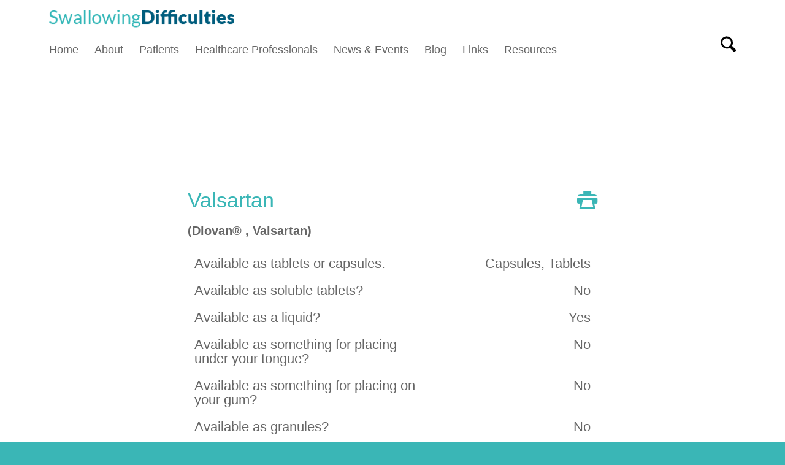

--- FILE ---
content_type: text/html; charset=UTF-8
request_url: https://www.swallowingdifficulties.com/product/valsartan/
body_size: 21781
content:
<!DOCTYPE html><html lang="en-GB" class="html_stretched responsive av-preloader-disabled  html_header_top html_logo_left html_bottom_nav_header html_menu_left html_custom html_header_sticky html_header_shrinking_disabled html_mobile_menu_phone html_header_searchicon html_content_align_center html_header_unstick_top_disabled html_header_stretch_disabled html_av-submenu-hidden html_av-submenu-display-click html_av-overlay-side html_av-overlay-side-classic html_av-submenu-noclone html_entry_id_1284 av-cookies-no-cookie-consent av-no-preview av-default-lightbox html_text_menu_active av-mobile-menu-switch-default"><head><script data-no-optimize="1">var litespeed_docref=sessionStorage.getItem("litespeed_docref");litespeed_docref&&(Object.defineProperty(document,"referrer",{get:function(){return litespeed_docref}}),sessionStorage.removeItem("litespeed_docref"));</script> <meta charset="UTF-8" /><meta name="viewport" content="width=device-width, initial-scale=1"><meta name='robots' content='index, follow, max-image-preview:large, max-snippet:-1, max-video-preview:-1' /><title>Valsartan - Swallowing Difficulties - help and advice for patients and healthcare professionals</title><link rel="canonical" href="https://www.swallowingdifficulties.com/product/valsartan/" /><meta property="og:locale" content="en_GB" /><meta property="og:type" content="article" /><meta property="og:title" content="Valsartan - Swallowing Difficulties - help and advice for patients and healthcare professionals" /><meta property="og:url" content="https://www.swallowingdifficulties.com/product/valsartan/" /><meta property="og:site_name" content="Swallowing Difficulties - help and advice for patients and healthcare professionals" /><meta property="article:modified_time" content="2021-03-31T14:45:55+00:00" /><meta name="twitter:card" content="summary_large_image" /> <script type="application/ld+json" class="yoast-schema-graph">{"@context":"https://schema.org","@graph":[{"@type":"WebPage","@id":"https://www.swallowingdifficulties.com/product/valsartan/","url":"https://www.swallowingdifficulties.com/product/valsartan/","name":"Valsartan - Swallowing Difficulties - help and advice for patients and healthcare professionals","isPartOf":{"@id":"https://www.swallowingdifficulties.com/#website"},"datePublished":"2017-02-07T16:24:15+00:00","dateModified":"2021-03-31T14:45:55+00:00","breadcrumb":{"@id":"https://www.swallowingdifficulties.com/product/valsartan/#breadcrumb"},"inLanguage":"en-GB","potentialAction":[{"@type":"ReadAction","target":["https://www.swallowingdifficulties.com/product/valsartan/"]}]},{"@type":"BreadcrumbList","@id":"https://www.swallowingdifficulties.com/product/valsartan/#breadcrumb","itemListElement":[{"@type":"ListItem","position":1,"name":"Home","item":"https://www.swallowingdifficulties.com/"},{"@type":"ListItem","position":2,"name":"Valsartan"}]},{"@type":"WebSite","@id":"https://www.swallowingdifficulties.com/#website","url":"https://www.swallowingdifficulties.com/","name":"Swallowing Difficulties - help and advice for patients and healthcare professionals","description":"","publisher":{"@id":"https://www.swallowingdifficulties.com/#organization"},"potentialAction":[{"@type":"SearchAction","target":{"@type":"EntryPoint","urlTemplate":"https://www.swallowingdifficulties.com/?s={search_term_string}"},"query-input":{"@type":"PropertyValueSpecification","valueRequired":true,"valueName":"search_term_string"}}],"inLanguage":"en-GB"},{"@type":"Organization","@id":"https://www.swallowingdifficulties.com/#organization","name":"Swallowing Difficulties - help and advice for patients and healthcare professionals","url":"https://www.swallowingdifficulties.com/","logo":{"@type":"ImageObject","inLanguage":"en-GB","@id":"https://www.swallowingdifficulties.com/#/schema/logo/image/","url":"https://www.swallowingdifficulties.com/wp-content/uploads/2016/11/nsd_logo.png","contentUrl":"https://www.swallowingdifficulties.com/wp-content/uploads/2016/11/nsd_logo.png","width":340,"height":156,"caption":"Swallowing Difficulties - help and advice for patients and healthcare professionals"},"image":{"@id":"https://www.swallowingdifficulties.com/#/schema/logo/image/"}}]}</script> <link rel='dns-prefetch' href='//ajax.googleapis.com' /><link rel="alternate" type="application/rss+xml" title="Swallowing Difficulties - help and advice for patients and healthcare professionals &raquo; Feed" href="https://www.swallowingdifficulties.com/feed/" /><link rel="alternate" type="application/rss+xml" title="Swallowing Difficulties - help and advice for patients and healthcare professionals &raquo; Comments Feed" href="https://www.swallowingdifficulties.com/comments/feed/" /><link rel="alternate" title="oEmbed (JSON)" type="application/json+oembed" href="https://www.swallowingdifficulties.com/wp-json/oembed/1.0/embed?url=https%3A%2F%2Fwww.swallowingdifficulties.com%2Fproduct%2Fvalsartan%2F" /><link rel="alternate" title="oEmbed (XML)" type="text/xml+oembed" href="https://www.swallowingdifficulties.com/wp-json/oembed/1.0/embed?url=https%3A%2F%2Fwww.swallowingdifficulties.com%2Fproduct%2Fvalsartan%2F&#038;format=xml" /> <script type="litespeed/javascript">(function(){var html=document.getElementsByTagName('html')[0];var cookie_check=html.className.indexOf('av-cookies-needs-opt-in')>=0||html.className.indexOf('av-cookies-can-opt-out')>=0;var allow_continue=!0;var silent_accept_cookie=html.className.indexOf('av-cookies-user-silent-accept')>=0;if(cookie_check&&!silent_accept_cookie){if(!document.cookie.match(/aviaCookieConsent/)||html.className.indexOf('av-cookies-session-refused')>=0){allow_continue=!1}else{if(!document.cookie.match(/aviaPrivacyRefuseCookiesHideBar/)){allow_continue=!1}else if(!document.cookie.match(/aviaPrivacyEssentialCookiesEnabled/)){allow_continue=!1}else if(document.cookie.match(/aviaPrivacyGoogleWebfontsDisabled/)){allow_continue=!1}}}
if(allow_continue){var f=document.createElement('link');f.type='text/css';f.rel='stylesheet';f.href='https://fonts.googleapis.com/css?family=Open+Sans:400,600&display=auto';f.id='avia-google-webfont';document.getElementsByTagName('head')[0].appendChild(f)}})()</script> <style id='wp-img-auto-sizes-contain-inline-css' type='text/css'>img:is([sizes=auto i],[sizes^="auto," i]){contain-intrinsic-size:3000px 1500px}
/*# sourceURL=wp-img-auto-sizes-contain-inline-css */</style><style id="litespeed-ccss">html{min-width:910px}html.responsive{min-width:0}.container{position:relative;width:100%;margin:0 auto;padding:0 50px;clear:both}.inner-container{position:relative;height:100%;width:100%}.container_wrap{clear:both;position:relative;border-top-style:solid;border-top-width:1px}.units{float:left;display:inline;margin-left:50px;position:relative;z-index:1;min-height:1px}#wrap_all{width:100%;position:static;z-index:2;overflow:hidden}body .units.alpha,body div .first{margin-left:0;clear:left}body .units.alpha{width:100%}.container .av-content-full.units{width:100%}.container{max-width:1010px}@media only screen and (min-width:768px) and (max-width:989px){.responsive #top{overflow-x:hidden}.responsive .container{max-width:782px}}@media only screen and (max-width:767px){.responsive #top{overflow-x:hidden}.responsive #top #wrap_all .container{width:85%;max-width:85%;margin:0 auto;padding-left:0;padding-right:0;float:none}.responsive .units{margin:0}.responsive #top #wrap_all .flex_column{margin:0;margin-bottom:20px;width:100%}}.container:after{content:"20";display:block;height:0;clear:both;visibility:hidden}.clearfix:before,.clearfix:after,.flex_column:before,.flex_column:after{content:'20';display:block;overflow:hidden;visibility:hidden;width:0;height:0}.flex_column:after,.clearfix:after{clear:both}.clearfix{zoom:1}body div .first{margin-left:0}div .flex_column{z-index:1;float:left;position:relative;min-height:1px;width:100%}html,body,div,span,h1,h3,a,img,strong,ul,li,form,header,nav,section{margin:0;padding:0;border:0;font-size:100%;font:inherit;vertical-align:baseline}header,nav,section{display:block}body{line-height:1em}ul{list-style:none}*{-moz-box-sizing:border-box;-webkit-box-sizing:border-box;box-sizing:border-box}html.responsive,.responsive body{overflow-x:hidden}body{font:13px/1.65em "HelveticaNeue","Helvetica Neue",Helvetica,Arial,sans-serif;color:#444;-webkit-text-size-adjust:100%}h1,h3{font-weight:600}h1{font-size:34px;line-height:1.1em;margin-bottom:14px}h3{font-size:20px;line-height:1.1em;margin-bottom:8px}strong{font-weight:700}a{text-decoration:none;outline:0;max-width:100%;max-width:none}a:visited{outline:0;text-decoration:underline}#top .avia_hidden_link_text{display:none}ul{margin-bottom:20px}ul{list-style:none outside;margin-left:7px}ul ul{margin:4px 0 5px 30px}ul ul li{margin-bottom:6px}img,a img{border:none;padding:0;margin:0;display:inline-block;max-width:100%;height:auto}input[type=submit]{padding:9px 22px;border:none;-webkit-appearance:none;border-radius:0}[data-av_icon]:before{-webkit-font-smoothing:antialiased;-moz-osx-font-smoothing:grayscale;font-weight:400;content:attr(data-av_icon);speak:never}#top form{margin-bottom:20px}#top input[type=text]{-webkit-appearance:none;border:1px solid #e1e1e1;padding:8px 6px;outline:none;font:1em "HelveticaNeue","Helvetica Neue",Helvetica,Arial,sans-serif;color:#777;margin:0;width:100%;display:block;margin-bottom:20px;background:#fff;border-radius:0}#header{position:relative;z-index:501;width:100%;background:0 0}#header_main .container,.main_menu ul:first-child>li a{height:88px;line-height:88px}.html_header_top.html_header_sticky #main{padding-top:88px}.html_header_top.html_header_sticky #header{position:fixed}.html_header_top.html_header_sticky.html_bottom_nav_header #main{padding-top:140px}.html_header_top #top .av_menu_left .main_menu{left:0;right:auto}.html_header_top .av_bottom_nav_header #header_main_alternate .main_menu ul:first-child>li>a{height:50px;line-height:50px}.html_header_top.html_bottom_nav_header #header_main{z-index:3}.html_header_top.html_bottom_nav_header #header_main_alternate .main_menu{clear:both;position:relative;line-height:40px;height:100%;width:100%;float:left}.html_header_top.html_bottom_nav_header #header_main_alternate .main_menu>div,.html_header_top.html_bottom_nav_header #header_main_alternate .main_menu ul:first-child{width:100%;height:50px}.html_header_top.html_bottom_nav_header #header_main_alternate .main_menu .menu-item-search-dropdown{float:right}#header_main_alternate{z-index:2}#header #header_main_alternate .container{max-height:none;height:auto}#header_main_alternate .main_menu .menu li ul ul{left:207px}#header_main{border-bottom-width:1px;border-bottom-style:solid;z-index:1}.header_bg{position:absolute;top:0;left:0;width:100%;height:100%;opacity:.95;filter:alpha(opacity=95);z-index:0;-webkit-perspective:1000px;-webkit-backface-visibility:hidden}.html_header_top #top .av_menu_left .main_menu .menu li ul ul{left:207px}.av-hamburger{padding:0;display:inline-block;font:inherit;color:inherit;text-transform:none;background-color:transparent;border:0;margin:0;overflow:visible}.av-hamburger-box{width:35px;height:24px;display:inline-block;position:relative}.av-hamburger-inner{display:block;top:50%;margin-top:-2px}.av-hamburger-inner,.av-hamburger-inner:before,.av-hamburger-inner:after{width:40px;height:3px;background-color:#000;border-radius:3px;position:absolute}.av-hamburger-inner:before,.av-hamburger-inner:after{content:"";display:block}.av-hamburger-inner:before{top:-10px}.av-hamburger-inner:after{bottom:-10px}.av-burger-menu-main{display:none}.av-burger-menu-main a{padding-left:10px}.av-hamburger strong{display:none}.av-hamburger-box{height:8px}.av-hamburger-inner,.av-hamburger-inner:before,.av-hamburger-inner:after{width:100%}div .logo{float:left;position:absolute;left:0;z-index:1}.logo,.logo a{overflow:hidden;position:relative;display:block;height:100%}.logo img{padding:0;display:block;width:auto;height:auto;max-height:100%;image-rendering:auto;position:relative;z-index:2;height:100%;height:auto}.main_menu{clear:none;position:absolute;z-index:100;line-height:30px;height:100%;margin:0;right:0}.av-main-nav-wrap{float:left;position:relative;z-index:3}.av-main-nav-wrap ul{margin:0;padding:0}.av-main-nav{z-index:110;position:relative}.av-main-nav ul{display:none;margin-left:0;left:0;position:absolute;top:100%;width:208px;z-index:2;padding:0;box-shadow:0 8px 15px rgba(0,0,0,.1);margin-top:-1px}.av-main-nav ul li{margin:0;padding:0;width:100%}.av-main-nav ul li a{border-right-style:solid;border-right-width:1px;border-left-style:solid;border-left-width:1px}.av-main-nav ul li:last-child>a{border-bottom-style:solid;border-bottom-width:1px}.av-main-nav li{float:left;position:relative;z-index:20}.av-main-nav>li>ul{border-top-width:2px;border-top-style:solid}.av-main-nav>li{line-height:30px}.av-main-nav li a{max-width:none}.av-main-nav>li>a{display:block;text-decoration:none;padding:0 13px;font-weight:400;font-weight:600;font-size:13px}#top .av-main-nav ul a{width:100%;height:auto;float:left;text-align:left;line-height:23px;padding:8px 15px;font-size:12px;min-height:23px;max-width:none;text-decoration:none;font-family:inherit}#top .av-main-nav ul ul{left:-207px;top:0;margin:0;border-top-style:solid;border-top-width:1px;padding-top:0}.avia-menu-fx{position:absolute;bottom:-1px;height:2px;z-index:10;width:100%;left:0;opacity:0;visibility:hidden}.avia-menu-fx .avia-arrow-wrap{height:10px;width:10px;position:absolute;top:-10px;left:50%;margin-left:-5px;overflow:hidden;display:none;visibility:hidden}.avia-menu-fx .avia-arrow-wrap .avia-arrow{top:10px}.html_bottom_nav_header #top #menu-item-search>a{padding-right:0}.main_menu .avia-bullet{display:none}.avia-bullet{display:block;position:absolute;height:0;width:0;top:51%;margin-top:-3px;left:-3px;border-top:3px solid transparent!important;border-bottom:3px solid transparent!important;border-left:3px solid green}#top #menu-item-search{z-index:100}#top .menu-item-search-dropdown>a,.iconfont{font-size:17px}#top #menu-item-search.menu-item-search-dropdown>a{border-left:none}.avia-arrow{height:10px;width:10px;position:absolute;top:-6px;left:50%;margin-left:-5px;-webkit-transform:rotate(45deg);transform:rotate(45deg);border-width:1px;border-style:solid;visibility:hidden}.content{padding-top:50px;padding-bottom:50px;-webkit-box-sizing:content-box;-moz-box-sizing:content-box;box-sizing:content-box;min-height:1px;z-index:1}.content{border-right-style:solid;border-right-width:1px;margin-right:-1px}.content .entry-content-wrapper{padding-right:50px}.fullsize .content{margin:0;border:none}.fullsize .content .entry-content-wrapper{padding-right:0}#top .avia-post-nav{position:fixed;height:110px;top:50%;background:#aaa;background:rgba(0,0,0,.1);color:#fff;margin-top:-55px;padding:15px;text-decoration:none;z-index:501;-webkit-transform:translate3d(0,0,0)}.avia-post-nav .label{position:absolute;top:50%;height:22px;line-height:22px;margin-top:-11px;font-size:24px}.avia-post-prev{left:0;border-top-right-radius:4px;border-bottom-right-radius:4px}.avia-post-prev .label{left:10px}.avia-post-next{right:0;border-top-left-radius:4px;border-bottom-left-radius:4px}.avia-post-next .label{right:10px}.avia-post-nav .entry-info{display:block;height:80px;width:220px;display:table}.avia-post-next .entry-info{margin:0 20px 0 1px}.avia-post-prev .entry-info{margin:0 1px 0 20px}.avia-post-nav .entry-info span{display:table-cell;vertical-align:middle;font-size:13px;line-height:1.65em}.avia-post-nav .entry-info-wrap{width:1px;overflow:hidden;display:block}.no_sidebar_border .content{border-left:none;border-right:none}#scroll-top-link{position:fixed;border-radius:2px;height:50px;width:50px;line-height:50px;text-decoration:none;text-align:center;opacity:0;right:50px;bottom:50px;z-index:1030;visibility:hidden}@media only screen and (max-width:989px){.responsive #top .avia-post-prev{left:0}.responsive #top .avia-post-next{right:0}}@media only screen and (min-width:768px) and (max-width:989px){.responsive .main_menu ul:first-child>li>a{padding:0 10px}.responsive #top .header_bg{opacity:1;filter:alpha(opacity=100)}.responsive .logo{float:left}.responsive .logo img{margin:0}}@media only screen and (max-width:767px){.responsive .content .entry-content-wrapper{padding:0}.responsive .content{border:none}.responsive #top .avia-post-nav{display:none}.responsive #top #wrap_all #header{position:relative;width:100%;float:none;height:auto;margin:0!important;opacity:1;min-height:0}.responsive #top #main{padding-top:0!important;margin:0}.responsive #top .logo{position:static;display:table;height:80px!important;float:none;padding:0;border:none;width:80%}.responsive .logo a{display:table-cell;vertical-align:middle}.responsive .logo img{height:auto!important;width:auto;max-width:100%;display:block;max-height:80px}.responsive #header_main .container{height:auto!important}.responsive #top .header_bg{opacity:1;filter:alpha(opacity=1)}.responsive .logo img{margin:0}.responsive .av-burger-menu-main{display:block}.responsive #top #wrap_all .main_menu{top:0;height:80px;left:auto;right:0;display:block;position:absolute}.responsive .main_menu ul:first-child>li a{height:80px;line-height:80px}.responsive #top .av-main-nav .menu-item{display:none}.responsive #top .av-main-nav .menu-item-avia-special{display:block}.responsive #top #wrap_all .menu-item-search-dropdown>a{font-size:24px}.responsive #header_main_alternate{display:none}.responsive #top #wrap_all .av-logo-container{height:80px;line-height:80px}.responsive #top #wrap_all .av-logo-container{padding:0}.responsive #top #header .av-main-nav>li>a{background:0 0;color:inherit}.responsive #scroll-top-link{display:none}}#top #wrap_all .ls-wp-container .ls-slide>*{line-height:1.1em}.ls-slide{display:block!important;visibility:hidden!important;position:absolute!important;overflow:hidden;top:0!important;left:0!important;bottom:auto!important;right:auto!important;background:0 0;border:none!important;margin:0!important;padding:0!important}.ls-slide>.ls-l,.ls-slide>.ls-bg{position:absolute!important;white-space:nowrap}.ls-slide>*,.ls-slide{box-sizing:content-box!important}ul{box-sizing:border-box}:root{--wp--preset--font-size--normal:16px;--wp--preset--font-size--huge:42px}body{--wp--preset--color--black:#000;--wp--preset--color--cyan-bluish-gray:#abb8c3;--wp--preset--color--white:#fff;--wp--preset--color--pale-pink:#f78da7;--wp--preset--color--vivid-red:#cf2e2e;--wp--preset--color--luminous-vivid-orange:#ff6900;--wp--preset--color--luminous-vivid-amber:#fcb900;--wp--preset--color--light-green-cyan:#7bdcb5;--wp--preset--color--vivid-green-cyan:#00d084;--wp--preset--color--pale-cyan-blue:#8ed1fc;--wp--preset--color--vivid-cyan-blue:#0693e3;--wp--preset--color--vivid-purple:#9b51e0;--wp--preset--color--metallic-red:#b02b2c;--wp--preset--color--maximum-yellow-red:#edae44;--wp--preset--color--yellow-sun:#ee2;--wp--preset--color--palm-leaf:#83a846;--wp--preset--color--aero:#7bb0e7;--wp--preset--color--old-lavender:#745f7e;--wp--preset--color--steel-teal:#5f8789;--wp--preset--color--raspberry-pink:#d65799;--wp--preset--color--medium-turquoise:#4ecac2;--wp--preset--gradient--vivid-cyan-blue-to-vivid-purple:linear-gradient(135deg,rgba(6,147,227,1) 0%,#9b51e0 100%);--wp--preset--gradient--light-green-cyan-to-vivid-green-cyan:linear-gradient(135deg,#7adcb4 0%,#00d082 100%);--wp--preset--gradient--luminous-vivid-amber-to-luminous-vivid-orange:linear-gradient(135deg,rgba(252,185,0,1) 0%,rgba(255,105,0,1) 100%);--wp--preset--gradient--luminous-vivid-orange-to-vivid-red:linear-gradient(135deg,rgba(255,105,0,1) 0%,#cf2e2e 100%);--wp--preset--gradient--very-light-gray-to-cyan-bluish-gray:linear-gradient(135deg,#eee 0%,#a9b8c3 100%);--wp--preset--gradient--cool-to-warm-spectrum:linear-gradient(135deg,#4aeadc 0%,#9778d1 20%,#cf2aba 40%,#ee2c82 60%,#fb6962 80%,#fef84c 100%);--wp--preset--gradient--blush-light-purple:linear-gradient(135deg,#ffceec 0%,#9896f0 100%);--wp--preset--gradient--blush-bordeaux:linear-gradient(135deg,#fecda5 0%,#fe2d2d 50%,#6b003e 100%);--wp--preset--gradient--luminous-dusk:linear-gradient(135deg,#ffcb70 0%,#c751c0 50%,#4158d0 100%);--wp--preset--gradient--pale-ocean:linear-gradient(135deg,#fff5cb 0%,#b6e3d4 50%,#33a7b5 100%);--wp--preset--gradient--electric-grass:linear-gradient(135deg,#caf880 0%,#71ce7e 100%);--wp--preset--gradient--midnight:linear-gradient(135deg,#020381 0%,#2874fc 100%);--wp--preset--duotone--dark-grayscale:url('#wp-duotone-dark-grayscale');--wp--preset--duotone--grayscale:url('#wp-duotone-grayscale');--wp--preset--duotone--purple-yellow:url('#wp-duotone-purple-yellow');--wp--preset--duotone--blue-red:url('#wp-duotone-blue-red');--wp--preset--duotone--midnight:url('#wp-duotone-midnight');--wp--preset--duotone--magenta-yellow:url('#wp-duotone-magenta-yellow');--wp--preset--duotone--purple-green:url('#wp-duotone-purple-green');--wp--preset--duotone--blue-orange:url('#wp-duotone-blue-orange');--wp--preset--font-size--small:1rem;--wp--preset--font-size--medium:1.125rem;--wp--preset--font-size--large:1.75rem;--wp--preset--font-size--x-large:clamp(1.75rem,3vw,2.25rem);--wp--preset--spacing--20:.44rem;--wp--preset--spacing--30:.67rem;--wp--preset--spacing--40:1rem;--wp--preset--spacing--50:1.5rem;--wp--preset--spacing--60:2.25rem;--wp--preset--spacing--70:3.38rem;--wp--preset--spacing--80:5.06rem}body{margin:0;--wp--style--global--content-size:800px;--wp--style--global--wide-size:1130px}body{padding-top:0;padding-right:0;padding-bottom:0;padding-left:0}:root{--ag-background-color:rgba(255,255,255,.5);--ag-background-image-position:center center;--ag-background-image-opacity:1;--ag-form-background:rgba(91,197,197,1);--ag-text-color:#000;--ag-blur:5px}:root{--ag-form-margin:auto auto}:root{--ag-background-color:rgba(255,255,255,.5);--ag-background-image-position:center center;--ag-background-image-opacity:1;--ag-form-background:rgba(91,197,197,1);--ag-text-color:#000;--ag-blur:5px}body .container_wrap .avia-builder-el-no-sibling{margin-top:0;margin-bottom:0}.avia_textblock{clear:both;line-height:1.65em}.avia-section{clear:both;width:100%;float:left;min-height:100px;position:static}:root{--enfold-socket-color-bg:#3ab6b6;--enfold-socket-color-bg2:#f8f8f8;--enfold-socket-color-primary:#fff;--enfold-socket-color-secondary:#0b5e7c;--enfold-socket-color-color:#fff;--enfold-socket-color-meta:#0b5e7c;--enfold-socket-color-heading:#666;--enfold-socket-color-border:#3ab6b6;--enfold-footer-color-bg:#3ab6b6;--enfold-footer-color-bg2:#f8f8f8;--enfold-footer-color-primary:#fff;--enfold-footer-color-secondary:#0b5e7c;--enfold-footer-color-color:#fff;--enfold-footer-color-meta:#0b5e7c;--enfold-footer-color-heading:#fff;--enfold-footer-color-border:#e1e1e1;--enfold-alternate-color-bg:#fff;--enfold-alternate-color-bg2:#f8f8f8;--enfold-alternate-color-primary:#3ab6b6;--enfold-alternate-color-secondary:#0b5e7c;--enfold-alternate-color-color:#666;--enfold-alternate-color-meta:#0b5e7c;--enfold-alternate-color-heading:#666;--enfold-alternate-color-border:#e1e1e1;--enfold-main-color-bg:#fff;--enfold-main-color-bg2:#f8f8f8;--enfold-main-color-primary:#3ab6b6;--enfold-main-color-secondary:#0b5e7c;--enfold-main-color-color:#666;--enfold-main-color-meta:#0b5e7c;--enfold-main-color-heading:#3ab6b6;--enfold-main-color-border:#e1e1e1;--enfold-header-color-bg:#fff;--enfold-header-color-bg2:#f8f8f8;--enfold-header-color-primary:#3ab6b6;--enfold-header-color-secondary:#3ab6b6;--enfold-header-color-color:#666;--enfold-header-color-meta:#666;--enfold-header-color-heading:#666;--enfold-header-color-border:#e1e1e1;--enfold-font-family-theme-body:"HelveticaNeue","Helvetica Neue",Helvetica,Arial,sans-serif;--enfold-font-size-theme-content:13px;--enfold-font-size-theme-h1:34px;--enfold-font-size-theme-h2:28px;--enfold-font-size-theme-h3:20px;--enfold-font-size-theme-h4:18px;--enfold-font-size-theme-h5:16px;--enfold-font-size-theme-h6:14px;--enfold-font-size-content-font:14px}body{font-size:14px}html,#scroll-top-link{background-color:#3ab6b6}#scroll-top-link{color:#fff;border:1px solid #3ab6b6}.main_color,.main_color div,.main_color section,.main_color h1,.main_color h3,.main_color section{border-color:#e1e1e1}.main_color{background-color:#fff;color:#666}.main_color h1,.main_color h3{color:#3ab6b6}.main_color ::-webkit-input-placeholder{color:#0b5e7c}.main_color ::-moz-placeholder{color:#0b5e7c;opacity:1}.main_color :-ms-input-placeholder{color:#0b5e7c}#main{border-color:#e1e1e1}.html_stretched #wrap_all{background-color:#fff}.header_color,.header_color div,.header_color nav,.header_color span,.header_color a,.header_color img,.header_color strong,.header_color ul,.header_color li,.header_color nav{border-color:#e1e1e1}.header_color{background-color:#fff;color:#666}.header_color a,.header_color strong{color:#3ab6b6}.header_color .avia-menu-fx,.header_color .avia-menu-fx .avia-arrow{background-color:#3ab6b6;color:#fff;border-color:#189494}.header_color .avia-bullet{border-color:#3ab6b6}.html_header_top .header_color .main_menu ul:first-child>li>ul{border-top-color:#3ab6b6}.header_color ::-webkit-input-placeholder{color:#666}.header_color ::-moz-placeholder{color:#666;opacity:1}.header_color :-ms-input-placeholder{color:#666}.header_color .header_bg,.header_color .main_menu ul ul,.header_color .main_menu .menu ul li a{background-color:#fff;color:#666}.header_color .main_menu ul:first-child>li>a{color:#666}#main{background-color:#fff}.header_color .av-hamburger-inner,.header_color .av-hamburger-inner:before,.header_color .av-hamburger-inner:after{background-color:#666}body.open_sans{font-family:'open sans',Helvetica,Arial,sans-serif}:root{--enfold-font-family-body:'open sans',Helvetica,Arial,sans-serif}.container{width:100%}.responsive .container{max-width:1220px}#wrap_all{position:relative!important}.av-main-nav li:first-child a{padding-left:0}.header_color .main_menu ul:first-child>li.menu-item-search-dropdown>a,#top .menu-item-search-dropdown>a{color:#32b6b7;font-size:20px}.av-main-nav ul{margin-top:0}#top .avia-post-nav{display:none}.product_table_container{border:1px solid silver;border-bottom:none;font-size:22px}.product_table_row{width:100%;overflow:hidden;border-bottom:1px solid silver;padding:10px}.product_table_left_col{width:60%;float:left}.product_table_right_col{margin-left:40%;text-align:right}h1.product_name{text-transform:capitalize!important;margin-bottom:20px}.hcp_info{display:none}#content_col .container .product_table_container{text-align:left}h3.prod_brand{color:#666;margin-bottom:20px}#top .sd_search_form{width:60vw;margin:auto;margin-top:10px;overflow:hidden}#top .sd_search_form input[type=text].ds_i{float:left;width:70%!important;height:100px;margin:0!important;font-family:'Open Sans',Arial,sans-serif!important;font-size:23px;padding:0;border:0;text-indent:20px;color:#0b5e7c;background:#fff}#top .sd_search_form .ds_right{margin-left:70%;height:50px}#top .sd_search_form .ds_r_container{background:#5bc5c5;font-size:18px;line-height:50px;font-family:'Open Sans',Arial,sans-serif!important;text-align:center;color:#fff}#top .sd_search_form .ds_r{margin-top:-1px;vertical-align:middle}#top .sd_search_form input[type=submit].ds_sub{background:#3ab6b6;width:100%;height:50px;font-size:30px;font-family:'Open Sans',Arial,sans-serif!important;line-height:30px;padding:0;color:#fff}@media only screen and (max-width:1100px){#top .sd_search_form .ds_r_container{font-size:14px}#top .sd_search_form input[type=submit].ds_sub{font-size:24px}.product_table_container{font-size:20px}}@media only screen and (max-width:920px){nav.main_menu{display:none}#header_main .inner-container{background:0 0}#top .sd_search_form .ds_iam_text{display:none}#top .sd_search_form input[type=submit].ds_sub{font-size:22px}.product_table_container{font-size:18px}}@media only screen and (max-width:768px){#content_col{padding:0!important}#header_main .inner-container{background:0 0}#top .sd_search_form input[type=text].ds_i{float:none;width:100%!important;height:50px;font-size:14px}#top .sd_search_form .ds_right{margin-left:0}#top .sd_search_form .ds_r_container{float:left;width:60%;font-size:12px}#top .sd_search_form input[type=submit].ds_sub{width:40%;float:left;font-size:14px}.product_table_container{font-size:16px}}.container_wrap{border:0!important}#content_col{padding:0 20%}.avia-menu-fx{visibility:hidden!important}h1{text-transform:none!important;font-family:'Open Sans',Arial,sans-serif!important;font-weight:300}.main_menu ul:first-child>li>a{font-size:18px;font-weight:100}img{border-radius:0!important}.single-product h1.product_name:after{font-family:'entypo-fontello';content:"";float:right}@media screen{#top #header_main>.container{height:56px;line-height:56px}.html_header_top.html_header_sticky #top #wrap_all #main{padding-top:108px}}html body [data-av_iconfont='entypo-fontello']:before{font-family:'entypo-fontello'}</style><link rel="preload" data-asynced="1" data-optimized="2" as="style" onload="this.onload=null;this.rel='stylesheet'" href="https://www.swallowingdifficulties.com/wp-content/litespeed/ucss/a71f4344d4d2330ea208fe21ca65b944.css?ver=04262" /><script data-optimized="1" type="litespeed/javascript" data-src="https://www.swallowingdifficulties.com/wp-content/plugins/litespeed-cache/assets/js/css_async.min.js"></script> <style id='global-styles-inline-css' type='text/css'>:root{--wp--preset--aspect-ratio--square: 1;--wp--preset--aspect-ratio--4-3: 4/3;--wp--preset--aspect-ratio--3-4: 3/4;--wp--preset--aspect-ratio--3-2: 3/2;--wp--preset--aspect-ratio--2-3: 2/3;--wp--preset--aspect-ratio--16-9: 16/9;--wp--preset--aspect-ratio--9-16: 9/16;--wp--preset--color--black: #000000;--wp--preset--color--cyan-bluish-gray: #abb8c3;--wp--preset--color--white: #ffffff;--wp--preset--color--pale-pink: #f78da7;--wp--preset--color--vivid-red: #cf2e2e;--wp--preset--color--luminous-vivid-orange: #ff6900;--wp--preset--color--luminous-vivid-amber: #fcb900;--wp--preset--color--light-green-cyan: #7bdcb5;--wp--preset--color--vivid-green-cyan: #00d084;--wp--preset--color--pale-cyan-blue: #8ed1fc;--wp--preset--color--vivid-cyan-blue: #0693e3;--wp--preset--color--vivid-purple: #9b51e0;--wp--preset--color--metallic-red: #b02b2c;--wp--preset--color--maximum-yellow-red: #edae44;--wp--preset--color--yellow-sun: #eeee22;--wp--preset--color--palm-leaf: #83a846;--wp--preset--color--aero: #7bb0e7;--wp--preset--color--old-lavender: #745f7e;--wp--preset--color--steel-teal: #5f8789;--wp--preset--color--raspberry-pink: #d65799;--wp--preset--color--medium-turquoise: #4ecac2;--wp--preset--gradient--vivid-cyan-blue-to-vivid-purple: linear-gradient(135deg,rgb(6,147,227) 0%,rgb(155,81,224) 100%);--wp--preset--gradient--light-green-cyan-to-vivid-green-cyan: linear-gradient(135deg,rgb(122,220,180) 0%,rgb(0,208,130) 100%);--wp--preset--gradient--luminous-vivid-amber-to-luminous-vivid-orange: linear-gradient(135deg,rgb(252,185,0) 0%,rgb(255,105,0) 100%);--wp--preset--gradient--luminous-vivid-orange-to-vivid-red: linear-gradient(135deg,rgb(255,105,0) 0%,rgb(207,46,46) 100%);--wp--preset--gradient--very-light-gray-to-cyan-bluish-gray: linear-gradient(135deg,rgb(238,238,238) 0%,rgb(169,184,195) 100%);--wp--preset--gradient--cool-to-warm-spectrum: linear-gradient(135deg,rgb(74,234,220) 0%,rgb(151,120,209) 20%,rgb(207,42,186) 40%,rgb(238,44,130) 60%,rgb(251,105,98) 80%,rgb(254,248,76) 100%);--wp--preset--gradient--blush-light-purple: linear-gradient(135deg,rgb(255,206,236) 0%,rgb(152,150,240) 100%);--wp--preset--gradient--blush-bordeaux: linear-gradient(135deg,rgb(254,205,165) 0%,rgb(254,45,45) 50%,rgb(107,0,62) 100%);--wp--preset--gradient--luminous-dusk: linear-gradient(135deg,rgb(255,203,112) 0%,rgb(199,81,192) 50%,rgb(65,88,208) 100%);--wp--preset--gradient--pale-ocean: linear-gradient(135deg,rgb(255,245,203) 0%,rgb(182,227,212) 50%,rgb(51,167,181) 100%);--wp--preset--gradient--electric-grass: linear-gradient(135deg,rgb(202,248,128) 0%,rgb(113,206,126) 100%);--wp--preset--gradient--midnight: linear-gradient(135deg,rgb(2,3,129) 0%,rgb(40,116,252) 100%);--wp--preset--font-size--small: 1rem;--wp--preset--font-size--medium: 1.125rem;--wp--preset--font-size--large: 1.75rem;--wp--preset--font-size--x-large: clamp(1.75rem, 3vw, 2.25rem);--wp--preset--spacing--20: 0.44rem;--wp--preset--spacing--30: 0.67rem;--wp--preset--spacing--40: 1rem;--wp--preset--spacing--50: 1.5rem;--wp--preset--spacing--60: 2.25rem;--wp--preset--spacing--70: 3.38rem;--wp--preset--spacing--80: 5.06rem;--wp--preset--shadow--natural: 6px 6px 9px rgba(0, 0, 0, 0.2);--wp--preset--shadow--deep: 12px 12px 50px rgba(0, 0, 0, 0.4);--wp--preset--shadow--sharp: 6px 6px 0px rgba(0, 0, 0, 0.2);--wp--preset--shadow--outlined: 6px 6px 0px -3px rgb(255, 255, 255), 6px 6px rgb(0, 0, 0);--wp--preset--shadow--crisp: 6px 6px 0px rgb(0, 0, 0);}:root { --wp--style--global--content-size: 800px;--wp--style--global--wide-size: 1130px; }:where(body) { margin: 0; }.wp-site-blocks > .alignleft { float: left; margin-right: 2em; }.wp-site-blocks > .alignright { float: right; margin-left: 2em; }.wp-site-blocks > .aligncenter { justify-content: center; margin-left: auto; margin-right: auto; }:where(.is-layout-flex){gap: 0.5em;}:where(.is-layout-grid){gap: 0.5em;}.is-layout-flow > .alignleft{float: left;margin-inline-start: 0;margin-inline-end: 2em;}.is-layout-flow > .alignright{float: right;margin-inline-start: 2em;margin-inline-end: 0;}.is-layout-flow > .aligncenter{margin-left: auto !important;margin-right: auto !important;}.is-layout-constrained > .alignleft{float: left;margin-inline-start: 0;margin-inline-end: 2em;}.is-layout-constrained > .alignright{float: right;margin-inline-start: 2em;margin-inline-end: 0;}.is-layout-constrained > .aligncenter{margin-left: auto !important;margin-right: auto !important;}.is-layout-constrained > :where(:not(.alignleft):not(.alignright):not(.alignfull)){max-width: var(--wp--style--global--content-size);margin-left: auto !important;margin-right: auto !important;}.is-layout-constrained > .alignwide{max-width: var(--wp--style--global--wide-size);}body .is-layout-flex{display: flex;}.is-layout-flex{flex-wrap: wrap;align-items: center;}.is-layout-flex > :is(*, div){margin: 0;}body .is-layout-grid{display: grid;}.is-layout-grid > :is(*, div){margin: 0;}body{padding-top: 0px;padding-right: 0px;padding-bottom: 0px;padding-left: 0px;}a:where(:not(.wp-element-button)){text-decoration: underline;}:root :where(.wp-element-button, .wp-block-button__link){background-color: #32373c;border-width: 0;color: #fff;font-family: inherit;font-size: inherit;font-style: inherit;font-weight: inherit;letter-spacing: inherit;line-height: inherit;padding-top: calc(0.667em + 2px);padding-right: calc(1.333em + 2px);padding-bottom: calc(0.667em + 2px);padding-left: calc(1.333em + 2px);text-decoration: none;text-transform: inherit;}.has-black-color{color: var(--wp--preset--color--black) !important;}.has-cyan-bluish-gray-color{color: var(--wp--preset--color--cyan-bluish-gray) !important;}.has-white-color{color: var(--wp--preset--color--white) !important;}.has-pale-pink-color{color: var(--wp--preset--color--pale-pink) !important;}.has-vivid-red-color{color: var(--wp--preset--color--vivid-red) !important;}.has-luminous-vivid-orange-color{color: var(--wp--preset--color--luminous-vivid-orange) !important;}.has-luminous-vivid-amber-color{color: var(--wp--preset--color--luminous-vivid-amber) !important;}.has-light-green-cyan-color{color: var(--wp--preset--color--light-green-cyan) !important;}.has-vivid-green-cyan-color{color: var(--wp--preset--color--vivid-green-cyan) !important;}.has-pale-cyan-blue-color{color: var(--wp--preset--color--pale-cyan-blue) !important;}.has-vivid-cyan-blue-color{color: var(--wp--preset--color--vivid-cyan-blue) !important;}.has-vivid-purple-color{color: var(--wp--preset--color--vivid-purple) !important;}.has-metallic-red-color{color: var(--wp--preset--color--metallic-red) !important;}.has-maximum-yellow-red-color{color: var(--wp--preset--color--maximum-yellow-red) !important;}.has-yellow-sun-color{color: var(--wp--preset--color--yellow-sun) !important;}.has-palm-leaf-color{color: var(--wp--preset--color--palm-leaf) !important;}.has-aero-color{color: var(--wp--preset--color--aero) !important;}.has-old-lavender-color{color: var(--wp--preset--color--old-lavender) !important;}.has-steel-teal-color{color: var(--wp--preset--color--steel-teal) !important;}.has-raspberry-pink-color{color: var(--wp--preset--color--raspberry-pink) !important;}.has-medium-turquoise-color{color: var(--wp--preset--color--medium-turquoise) !important;}.has-black-background-color{background-color: var(--wp--preset--color--black) !important;}.has-cyan-bluish-gray-background-color{background-color: var(--wp--preset--color--cyan-bluish-gray) !important;}.has-white-background-color{background-color: var(--wp--preset--color--white) !important;}.has-pale-pink-background-color{background-color: var(--wp--preset--color--pale-pink) !important;}.has-vivid-red-background-color{background-color: var(--wp--preset--color--vivid-red) !important;}.has-luminous-vivid-orange-background-color{background-color: var(--wp--preset--color--luminous-vivid-orange) !important;}.has-luminous-vivid-amber-background-color{background-color: var(--wp--preset--color--luminous-vivid-amber) !important;}.has-light-green-cyan-background-color{background-color: var(--wp--preset--color--light-green-cyan) !important;}.has-vivid-green-cyan-background-color{background-color: var(--wp--preset--color--vivid-green-cyan) !important;}.has-pale-cyan-blue-background-color{background-color: var(--wp--preset--color--pale-cyan-blue) !important;}.has-vivid-cyan-blue-background-color{background-color: var(--wp--preset--color--vivid-cyan-blue) !important;}.has-vivid-purple-background-color{background-color: var(--wp--preset--color--vivid-purple) !important;}.has-metallic-red-background-color{background-color: var(--wp--preset--color--metallic-red) !important;}.has-maximum-yellow-red-background-color{background-color: var(--wp--preset--color--maximum-yellow-red) !important;}.has-yellow-sun-background-color{background-color: var(--wp--preset--color--yellow-sun) !important;}.has-palm-leaf-background-color{background-color: var(--wp--preset--color--palm-leaf) !important;}.has-aero-background-color{background-color: var(--wp--preset--color--aero) !important;}.has-old-lavender-background-color{background-color: var(--wp--preset--color--old-lavender) !important;}.has-steel-teal-background-color{background-color: var(--wp--preset--color--steel-teal) !important;}.has-raspberry-pink-background-color{background-color: var(--wp--preset--color--raspberry-pink) !important;}.has-medium-turquoise-background-color{background-color: var(--wp--preset--color--medium-turquoise) !important;}.has-black-border-color{border-color: var(--wp--preset--color--black) !important;}.has-cyan-bluish-gray-border-color{border-color: var(--wp--preset--color--cyan-bluish-gray) !important;}.has-white-border-color{border-color: var(--wp--preset--color--white) !important;}.has-pale-pink-border-color{border-color: var(--wp--preset--color--pale-pink) !important;}.has-vivid-red-border-color{border-color: var(--wp--preset--color--vivid-red) !important;}.has-luminous-vivid-orange-border-color{border-color: var(--wp--preset--color--luminous-vivid-orange) !important;}.has-luminous-vivid-amber-border-color{border-color: var(--wp--preset--color--luminous-vivid-amber) !important;}.has-light-green-cyan-border-color{border-color: var(--wp--preset--color--light-green-cyan) !important;}.has-vivid-green-cyan-border-color{border-color: var(--wp--preset--color--vivid-green-cyan) !important;}.has-pale-cyan-blue-border-color{border-color: var(--wp--preset--color--pale-cyan-blue) !important;}.has-vivid-cyan-blue-border-color{border-color: var(--wp--preset--color--vivid-cyan-blue) !important;}.has-vivid-purple-border-color{border-color: var(--wp--preset--color--vivid-purple) !important;}.has-metallic-red-border-color{border-color: var(--wp--preset--color--metallic-red) !important;}.has-maximum-yellow-red-border-color{border-color: var(--wp--preset--color--maximum-yellow-red) !important;}.has-yellow-sun-border-color{border-color: var(--wp--preset--color--yellow-sun) !important;}.has-palm-leaf-border-color{border-color: var(--wp--preset--color--palm-leaf) !important;}.has-aero-border-color{border-color: var(--wp--preset--color--aero) !important;}.has-old-lavender-border-color{border-color: var(--wp--preset--color--old-lavender) !important;}.has-steel-teal-border-color{border-color: var(--wp--preset--color--steel-teal) !important;}.has-raspberry-pink-border-color{border-color: var(--wp--preset--color--raspberry-pink) !important;}.has-medium-turquoise-border-color{border-color: var(--wp--preset--color--medium-turquoise) !important;}.has-vivid-cyan-blue-to-vivid-purple-gradient-background{background: var(--wp--preset--gradient--vivid-cyan-blue-to-vivid-purple) !important;}.has-light-green-cyan-to-vivid-green-cyan-gradient-background{background: var(--wp--preset--gradient--light-green-cyan-to-vivid-green-cyan) !important;}.has-luminous-vivid-amber-to-luminous-vivid-orange-gradient-background{background: var(--wp--preset--gradient--luminous-vivid-amber-to-luminous-vivid-orange) !important;}.has-luminous-vivid-orange-to-vivid-red-gradient-background{background: var(--wp--preset--gradient--luminous-vivid-orange-to-vivid-red) !important;}.has-very-light-gray-to-cyan-bluish-gray-gradient-background{background: var(--wp--preset--gradient--very-light-gray-to-cyan-bluish-gray) !important;}.has-cool-to-warm-spectrum-gradient-background{background: var(--wp--preset--gradient--cool-to-warm-spectrum) !important;}.has-blush-light-purple-gradient-background{background: var(--wp--preset--gradient--blush-light-purple) !important;}.has-blush-bordeaux-gradient-background{background: var(--wp--preset--gradient--blush-bordeaux) !important;}.has-luminous-dusk-gradient-background{background: var(--wp--preset--gradient--luminous-dusk) !important;}.has-pale-ocean-gradient-background{background: var(--wp--preset--gradient--pale-ocean) !important;}.has-electric-grass-gradient-background{background: var(--wp--preset--gradient--electric-grass) !important;}.has-midnight-gradient-background{background: var(--wp--preset--gradient--midnight) !important;}.has-small-font-size{font-size: var(--wp--preset--font-size--small) !important;}.has-medium-font-size{font-size: var(--wp--preset--font-size--medium) !important;}.has-large-font-size{font-size: var(--wp--preset--font-size--large) !important;}.has-x-large-font-size{font-size: var(--wp--preset--font-size--x-large) !important;}
/*# sourceURL=global-styles-inline-css */</style><style id='age-gate-custom-inline-css' type='text/css'>:root{--ag-background-color: rgba(255,255,255,0.5);--ag-background-image-position: center center;--ag-background-image-opacity: 1;--ag-form-background: rgba(91,197,197,1);--ag-text-color: #000000;--ag-blur: 5px;}
/*# sourceURL=age-gate-custom-inline-css */</style><style id='age-gate-options-inline-css' type='text/css'>:root{--ag-background-color: rgba(255,255,255,0.5);--ag-background-image-position: center center;--ag-background-image-opacity: 1;--ag-form-background: rgba(91,197,197,1);--ag-text-color: #000000;--ag-blur: 5px;}
/*# sourceURL=age-gate-options-inline-css */</style><link data-asynced="1" as="style" onload="this.onload=null;this.rel='stylesheet'"  rel='preload' id='jquery-ui-css-css' href='//ajax.googleapis.com/ajax/libs/jqueryui/1.12.1/themes/base/jquery-ui.css?ver=6.9' type='text/css' media='all' /> <script type="litespeed/javascript" data-src="https://www.swallowingdifficulties.com/wp-includes/js/jquery/jquery.min.js" id="jquery-core-js"></script> <script id="wp-i18n-js-after" type="litespeed/javascript">wp.i18n.setLocaleData({'text direction\u0004ltr':['ltr']});wp.i18n.setLocaleData({'text direction\u0004ltr':['ltr']})</script> <script id="wp-a11y-js-translations" type="litespeed/javascript">(function(domain,translations){var localeData=translations.locale_data[domain]||translations.locale_data.messages;localeData[""].domain=domain;wp.i18n.setLocaleData(localeData,domain)})("default",{"translation-revision-date":"2025-11-13 00:57:08+0000","generator":"GlotPress\/4.0.3","domain":"messages","locale_data":{"messages":{"":{"domain":"messages","plural-forms":"nplurals=2; plural=n != 1;","lang":"en_GB"},"Notifications":["Notifications"]}},"comment":{"reference":"wp-includes\/js\/dist\/a11y.js"}})</script> <link rel="https://api.w.org/" href="https://www.swallowingdifficulties.com/wp-json/" /><link rel="EditURI" type="application/rsd+xml" title="RSD" href="https://www.swallowingdifficulties.com/xmlrpc.php?rsd" /><meta name="generator" content="WordPress 6.9" /><link rel='shortlink' href='https://www.swallowingdifficulties.com/?p=1284' /><!--[if lt IE 9]><script src="https://www.swallowingdifficulties.com/wp-content/themes/enfold/js/html5shiv.js"></script><![endif]--><link rel="profile" href="https://gmpg.org/xfn/11" /><link rel="alternate" type="application/rss+xml" title="Swallowing Difficulties - help and advice for patients and healthcare professionals RSS2 Feed" href="https://www.swallowingdifficulties.com/feed/" /><link rel="pingback" href="https://www.swallowingdifficulties.com/xmlrpc.php" /><style type='text/css' media='screen'>#top #header_main > .container, #top #header_main > .container .main_menu  .av-main-nav > li > a, #top #header_main #menu-item-shop .cart_dropdown_link{ height:56px; line-height: 56px; }
 .html_top_nav_header .av-logo-container{ height:56px;  }
 .html_header_top.html_header_sticky #top #wrap_all #main{ padding-top:108px; }</style><style type="text/css">@font-face {font-family: 'entypo-fontello-enfold'; font-weight: normal; font-style: normal; font-display: auto;
		src: url('https://www.swallowingdifficulties.com/wp-content/themes/enfold/config-templatebuilder/avia-template-builder/assets/fonts/entypo-fontello-enfold/entypo-fontello-enfold.woff2') format('woff2'),
		url('https://www.swallowingdifficulties.com/wp-content/themes/enfold/config-templatebuilder/avia-template-builder/assets/fonts/entypo-fontello-enfold/entypo-fontello-enfold.woff') format('woff'),
		url('https://www.swallowingdifficulties.com/wp-content/themes/enfold/config-templatebuilder/avia-template-builder/assets/fonts/entypo-fontello-enfold/entypo-fontello-enfold.ttf') format('truetype'),
		url('https://www.swallowingdifficulties.com/wp-content/themes/enfold/config-templatebuilder/avia-template-builder/assets/fonts/entypo-fontello-enfold/entypo-fontello-enfold.svg#entypo-fontello-enfold') format('svg'),
		url('https://www.swallowingdifficulties.com/wp-content/themes/enfold/config-templatebuilder/avia-template-builder/assets/fonts/entypo-fontello-enfold/entypo-fontello-enfold.eot'),
		url('https://www.swallowingdifficulties.com/wp-content/themes/enfold/config-templatebuilder/avia-template-builder/assets/fonts/entypo-fontello-enfold/entypo-fontello-enfold.eot?#iefix') format('embedded-opentype');
		}

		#top .avia-font-entypo-fontello-enfold, body .avia-font-entypo-fontello-enfold, html body [data-av_iconfont='entypo-fontello-enfold']:before{ font-family: 'entypo-fontello-enfold'; }
		
		@font-face {font-family: 'entypo-fontello'; font-weight: normal; font-style: normal; font-display: auto;
		src: url('https://www.swallowingdifficulties.com/wp-content/themes/enfold/config-templatebuilder/avia-template-builder/assets/fonts/entypo-fontello/entypo-fontello.woff2') format('woff2'),
		url('https://www.swallowingdifficulties.com/wp-content/themes/enfold/config-templatebuilder/avia-template-builder/assets/fonts/entypo-fontello/entypo-fontello.woff') format('woff'),
		url('https://www.swallowingdifficulties.com/wp-content/themes/enfold/config-templatebuilder/avia-template-builder/assets/fonts/entypo-fontello/entypo-fontello.ttf') format('truetype'),
		url('https://www.swallowingdifficulties.com/wp-content/themes/enfold/config-templatebuilder/avia-template-builder/assets/fonts/entypo-fontello/entypo-fontello.svg#entypo-fontello') format('svg'),
		url('https://www.swallowingdifficulties.com/wp-content/themes/enfold/config-templatebuilder/avia-template-builder/assets/fonts/entypo-fontello/entypo-fontello.eot'),
		url('https://www.swallowingdifficulties.com/wp-content/themes/enfold/config-templatebuilder/avia-template-builder/assets/fonts/entypo-fontello/entypo-fontello.eot?#iefix') format('embedded-opentype');
		}

		#top .avia-font-entypo-fontello, body .avia-font-entypo-fontello, html body [data-av_iconfont='entypo-fontello']:before{ font-family: 'entypo-fontello'; }
		
		@font-face {font-family: 'fontello'; font-weight: normal; font-style: normal; font-display: auto;
		src: url('https://www.swallowingdifficulties.com/wp-content/uploads/avia_fonts/fontello/fontello.woff2') format('woff2'),
		url('https://www.swallowingdifficulties.com/wp-content/uploads/avia_fonts/fontello/fontello.woff') format('woff'),
		url('https://www.swallowingdifficulties.com/wp-content/uploads/avia_fonts/fontello/fontello.ttf') format('truetype'),
		url('https://www.swallowingdifficulties.com/wp-content/uploads/avia_fonts/fontello/fontello.svg#fontello') format('svg'),
		url('https://www.swallowingdifficulties.com/wp-content/uploads/avia_fonts/fontello/fontello.eot'),
		url('https://www.swallowingdifficulties.com/wp-content/uploads/avia_fonts/fontello/fontello.eot?#iefix') format('embedded-opentype');
		}

		#top .avia-font-fontello, body .avia-font-fontello, html body [data-av_iconfont='fontello']:before{ font-family: 'fontello'; }</style></head><body id="top" class="wp-singular product-template-default single single-product postid-1284 wp-theme-enfold wp-child-theme-enfold-child stretched no_sidebar_border rtl_columns av-curtain-numeric open_sans  post-type-product avia-responsive-images-support" itemscope="itemscope" itemtype="https://schema.org/WebPage" ><div id='wrap_all'><header id='header' class='all_colors header_color light_bg_color  av_header_top av_logo_left av_bottom_nav_header av_menu_left av_custom av_header_sticky av_header_shrinking_disabled av_header_stretch_disabled av_mobile_menu_phone av_header_searchicon av_header_unstick_top_disabled av_header_border_disabled' aria-label="Header" data-av_shrink_factor='50' role="banner" itemscope="itemscope" itemtype="https://schema.org/WPHeader" ><div  id='header_main' class='container_wrap container_wrap_logo'><div class='container av-logo-container'><div class='inner-container'><span class='logo avia-standard-logo'><a href='https://www.swallowingdifficulties.com/' class='' aria-label='logo' title='logo'><img data-lazyloaded="1" src="[data-uri]" data-src="https://www.swallowingdifficulties.com/wp-content/uploads/2016/11/logo.png" data-srcset="https://www.swallowingdifficulties.com/wp-content/uploads/2016/11/logo.png 340w, https://www.swallowingdifficulties.com/wp-content/uploads/2016/11/logo-300x56.png 300w" data-sizes="(max-width: 340px) 100vw, 340px" height="100" width="300" alt='Swallowing Difficulties - help and advice for patients and healthcare professionals' title='logo' /></a></span></div></div><div id='header_main_alternate' class='container_wrap'><div class='container'><nav class='main_menu' data-selectname='Select a page'  role="navigation" itemscope="itemscope" itemtype="https://schema.org/SiteNavigationElement" ><div class="avia-menu av-main-nav-wrap"><ul role="menu" class="menu av-main-nav" id="avia-menu"><li role="menuitem" id="menu-item-6578" class="menu-item menu-item-type-post_type menu-item-object-page menu-item-home menu-item-top-level menu-item-top-level-1"><a href="https://www.swallowingdifficulties.com/" itemprop="url" tabindex="0"><span class="avia-bullet"></span><span class="avia-menu-text">Home</span><span class="avia-menu-fx"><span class="avia-arrow-wrap"><span class="avia-arrow"></span></span></span></a></li><li role="menuitem" id="menu-item-33" class="menu-item menu-item-type-post_type menu-item-object-page menu-item-has-children menu-item-top-level menu-item-top-level-2"><a href="https://www.swallowingdifficulties.com/about/" itemprop="url" tabindex="0"><span class="avia-bullet"></span><span class="avia-menu-text">About</span><span class="avia-menu-fx"><span class="avia-arrow-wrap"><span class="avia-arrow"></span></span></span></a><ul class="sub-menu"><li role="menuitem" id="menu-item-57" class="menu-item menu-item-type-post_type menu-item-object-page"><a href="https://www.swallowingdifficulties.com/about/introduction-history-website/" itemprop="url" tabindex="0"><span class="avia-bullet"></span><span class="avia-menu-text">Introduction and History</span></a></li><li role="menuitem" id="menu-item-60" class="menu-item menu-item-type-post_type menu-item-object-page"><a href="https://www.swallowingdifficulties.com/about/david-wrights-biography/" itemprop="url" tabindex="0"><span class="avia-bullet"></span><span class="avia-menu-text">David Wright’s biography</span></a></li></ul></li><li role="menuitem" id="menu-item-34" class="menu-item menu-item-type-post_type menu-item-object-page menu-item-has-children menu-item-top-level menu-item-top-level-3"><a href="https://www.swallowingdifficulties.com/patients/" itemprop="url" tabindex="0"><span class="avia-bullet"></span><span class="avia-menu-text">Patients</span><span class="avia-menu-fx"><span class="avia-arrow-wrap"><span class="avia-arrow"></span></span></span></a><ul class="sub-menu"><li role="menuitem" id="menu-item-6589" class="menu-item menu-item-type-post_type menu-item-object-page menu-item-has-children"><a href="https://www.swallowingdifficulties.com/patients/what-is-a-tablet/" itemprop="url" tabindex="0"><span class="avia-bullet"></span><span class="avia-menu-text">What is a tablet?</span></a><ul class="sub-menu"><li role="menuitem" id="menu-item-6590" class="menu-item menu-item-type-post_type menu-item-object-page"><a href="https://www.swallowingdifficulties.com/patients/what-is-a-tablet/different-coatings/" itemprop="url" tabindex="0"><span class="avia-bullet"></span><span class="avia-menu-text">Different coatings</span></a></li><li role="menuitem" id="menu-item-6591" class="menu-item menu-item-type-post_type menu-item-object-page"><a href="https://www.swallowingdifficulties.com/patients/what-is-a-tablet/different-types-tablets/" itemprop="url" tabindex="0"><span class="avia-bullet"></span><span class="avia-menu-text">Different types of tablets</span></a></li><li role="menuitem" id="menu-item-6592" class="menu-item menu-item-type-post_type menu-item-object-page"><a href="https://www.swallowingdifficulties.com/patients/what-is-a-tablet/how-to-take-tablets/" itemprop="url" tabindex="0"><span class="avia-bullet"></span><span class="avia-menu-text">How to take tablets</span></a></li><li role="menuitem" id="menu-item-6593" class="menu-item menu-item-type-post_type menu-item-object-page"><a href="https://www.swallowingdifficulties.com/patients/what-is-a-tablet/problems-tablet-crushing/" itemprop="url" tabindex="0"><span class="avia-bullet"></span><span class="avia-menu-text">What are the problems with tablet crushing?</span></a></li></ul></li><li role="menuitem" id="menu-item-6582" class="menu-item menu-item-type-post_type menu-item-object-page"><a href="https://www.swallowingdifficulties.com/patients/what-are-granules-mini-tabs/" itemprop="url" tabindex="0"><span class="avia-bullet"></span><span class="avia-menu-text">What are Granules/mini tabs?</span></a></li><li role="menuitem" id="menu-item-6583" class="menu-item menu-item-type-post_type menu-item-object-page menu-item-has-children"><a href="https://www.swallowingdifficulties.com/patients/what-is-a-liquid-medicine/" itemprop="url" tabindex="0"><span class="avia-bullet"></span><span class="avia-menu-text">What is a liquid medicine?</span></a><ul class="sub-menu"><li role="menuitem" id="menu-item-6584" class="menu-item menu-item-type-post_type menu-item-object-page"><a href="https://www.swallowingdifficulties.com/patients/what-is-a-liquid-medicine/take-liquid-medicines/" itemprop="url" tabindex="0"><span class="avia-bullet"></span><span class="avia-menu-text">How to take liquid medicines</span></a></li></ul></li><li role="menuitem" id="menu-item-6585" class="menu-item menu-item-type-post_type menu-item-object-page"><a href="https://www.swallowingdifficulties.com/patients/what-is-a-melt/" itemprop="url" tabindex="0"><span class="avia-bullet"></span><span class="avia-menu-text">What is a Melt</span></a></li><li role="menuitem" id="menu-item-6586" class="menu-item menu-item-type-post_type menu-item-object-page menu-item-has-children"><a href="https://www.swallowingdifficulties.com/patients/what-is-a-patch/" itemprop="url" tabindex="0"><span class="avia-bullet"></span><span class="avia-menu-text">What is a patch?</span></a><ul class="sub-menu"><li role="menuitem" id="menu-item-6587" class="menu-item menu-item-type-post_type menu-item-object-page"><a href="https://www.swallowingdifficulties.com/patients/what-is-a-patch/how-to-apply-a-patch/" itemprop="url" tabindex="0"><span class="avia-bullet"></span><span class="avia-menu-text">How to apply a patch</span></a></li></ul></li><li role="menuitem" id="menu-item-6594" class="menu-item menu-item-type-post_type menu-item-object-page menu-item-has-children"><a href="https://www.swallowingdifficulties.com/patients/what-is-an-inhaler/" itemprop="url" tabindex="0"><span class="avia-bullet"></span><span class="avia-menu-text">What is an inhaler?</span></a><ul class="sub-menu"><li role="menuitem" id="menu-item-6595" class="menu-item menu-item-type-post_type menu-item-object-page"><a href="https://www.swallowingdifficulties.com/patients/what-is-an-inhaler/spacer-device-use/" itemprop="url" tabindex="0"><span class="avia-bullet"></span><span class="avia-menu-text">What is a spacer device and how to use</span></a></li></ul></li><li role="menuitem" id="menu-item-6588" class="menu-item menu-item-type-post_type menu-item-object-page"><a href="https://www.swallowingdifficulties.com/patients/what-is-a-suppository/" itemprop="url" tabindex="0"><span class="avia-bullet"></span><span class="avia-menu-text">What is a Suppository</span></a></li><li role="menuitem" id="menu-item-6596" class="menu-item menu-item-type-post_type menu-item-object-page"><a href="https://www.swallowingdifficulties.com/patients/what-is-an-injection/" itemprop="url" tabindex="0"><span class="avia-bullet"></span><span class="avia-menu-text">What is an Injection</span></a></li><li role="menuitem" id="menu-item-6581" class="menu-item menu-item-type-post_type menu-item-object-page"><a href="https://www.swallowingdifficulties.com/patients/i-cant-swallow-tablets-alternatives/" itemprop="url" tabindex="0"><span class="avia-bullet"></span><span class="avia-menu-text">I can’t swallow my tablets are there any alternatives</span></a></li><li role="menuitem" id="menu-item-6579" class="menu-item menu-item-type-post_type menu-item-object-page"><a href="https://www.swallowingdifficulties.com/patients/do-you-have-a-question-about-your-medicines/" itemprop="url" tabindex="0"><span class="avia-bullet"></span><span class="avia-menu-text">Do you have a question about your medicines?</span></a></li><li role="menuitem" id="menu-item-6580" class="menu-item menu-item-type-post_type menu-item-object-page"><a href="https://www.swallowingdifficulties.com/patients/put-medicines-enteral-feed-tube/" itemprop="url" tabindex="0"><span class="avia-bullet"></span><span class="avia-menu-text">How to put medicines down an enteral feed tube</span></a></li></ul></li><li role="menuitem" id="menu-item-37" class="menu-item menu-item-type-post_type menu-item-object-page menu-item-has-children menu-item-top-level menu-item-top-level-4"><a href="https://www.swallowingdifficulties.com/healthcare-professionals/" itemprop="url" tabindex="0"><span class="avia-bullet"></span><span class="avia-menu-text">Healthcare Professionals</span><span class="avia-menu-fx"><span class="avia-arrow-wrap"><span class="avia-arrow"></span></span></span></a><ul class="sub-menu"><li role="menuitem" id="menu-item-6602" class="menu-item menu-item-type-post_type menu-item-object-page menu-item-has-children"><a href="https://www.swallowingdifficulties.com/healthcare-professionals/prescriber-information/" itemprop="url" tabindex="0"><span class="avia-bullet"></span><span class="avia-menu-text">Prescriber Information</span></a><ul class="sub-menu"><li role="menuitem" id="menu-item-6603" class="menu-item menu-item-type-post_type menu-item-object-page"><a href="https://www.swallowingdifficulties.com/healthcare-professionals/prescriber-information/prescribe-administration-via-enteral-feed-tube/" itemprop="url" tabindex="0"><span class="avia-bullet"></span><span class="avia-menu-text">How to prescribe for administration via enteral feed tube</span></a></li></ul></li><li role="menuitem" id="menu-item-6601" class="menu-item menu-item-type-post_type menu-item-object-page"><a href="https://www.swallowingdifficulties.com/healthcare-professionals/prescribe-patients-dysphagia/" itemprop="url" tabindex="0"><span class="avia-bullet"></span><span class="avia-menu-text">How to prescribe for patients with dysphagia</span></a></li><li role="menuitem" id="menu-item-6597" class="menu-item menu-item-type-post_type menu-item-object-page"><a href="https://www.swallowingdifficulties.com/healthcare-professionals/guidelines/" itemprop="url" tabindex="0"><span class="avia-bullet"></span><span class="avia-menu-text">Guidelines</span></a></li><li role="menuitem" id="menu-item-6604" class="menu-item menu-item-type-post_type menu-item-object-page menu-item-has-children"><a href="https://www.swallowingdifficulties.com/healthcare-professionals/prescribing-different-formulations/" itemprop="url" tabindex="0"><span class="avia-bullet"></span><span class="avia-menu-text">Prescribing different formulations</span></a><ul class="sub-menu"><li role="menuitem" id="menu-item-6612" class="menu-item menu-item-type-post_type menu-item-object-page"><a href="https://www.swallowingdifficulties.com/healthcare-professionals/prescribing-different-formulations/what-is-a-tablet/" itemprop="url" tabindex="0"><span class="avia-bullet"></span><span class="avia-menu-text">What is a tablet?</span></a></li><li role="menuitem" id="menu-item-6606" class="menu-item menu-item-type-post_type menu-item-object-page"><a href="https://www.swallowingdifficulties.com/healthcare-professionals/prescribing-different-formulations/different-types-tablets/" itemprop="url" tabindex="0"><span class="avia-bullet"></span><span class="avia-menu-text">Different types of tablets</span></a></li><li role="menuitem" id="menu-item-6605" class="menu-item menu-item-type-post_type menu-item-object-page"><a href="https://www.swallowingdifficulties.com/healthcare-professionals/prescribing-different-formulations/different-coatings/" itemprop="url" tabindex="0"><span class="avia-bullet"></span><span class="avia-menu-text">Different coatings</span></a></li><li role="menuitem" id="menu-item-6609" class="menu-item menu-item-type-post_type menu-item-object-page"><a href="https://www.swallowingdifficulties.com/healthcare-professionals/prescribing-different-formulations/what-is-a-liquid-medicine/" itemprop="url" tabindex="0"><span class="avia-bullet"></span><span class="avia-menu-text">What is a liquid medicine?</span></a></li><li role="menuitem" id="menu-item-6610" class="menu-item menu-item-type-post_type menu-item-object-page"><a href="https://www.swallowingdifficulties.com/healthcare-professionals/prescribing-different-formulations/what-is-a-patch/" itemprop="url" tabindex="0"><span class="avia-bullet"></span><span class="avia-menu-text">What is a patch?</span></a></li><li role="menuitem" id="menu-item-6613" class="menu-item menu-item-type-post_type menu-item-object-page"><a href="https://www.swallowingdifficulties.com/healthcare-professionals/prescribing-different-formulations/what-is-an-inhaler/" itemprop="url" tabindex="0"><span class="avia-bullet"></span><span class="avia-menu-text">What is an inhaler?</span></a></li><li role="menuitem" id="menu-item-6607" class="menu-item menu-item-type-post_type menu-item-object-page"><a href="https://www.swallowingdifficulties.com/healthcare-professionals/prescribing-different-formulations/what-is-a-special/" itemprop="url" tabindex="0"><span class="avia-bullet"></span><span class="avia-menu-text">What is a ‘Special’?</span></a></li><li role="menuitem" id="menu-item-6611" class="menu-item menu-item-type-post_type menu-item-object-page"><a href="https://www.swallowingdifficulties.com/healthcare-professionals/prescribing-different-formulations/what-is-a-suppository/" itemprop="url" tabindex="0"><span class="avia-bullet"></span><span class="avia-menu-text">What is a suppository?</span></a></li><li role="menuitem" id="menu-item-6608" class="menu-item menu-item-type-post_type menu-item-object-page"><a href="https://www.swallowingdifficulties.com/healthcare-professionals/prescribing-different-formulations/what-is-a-capsule/" itemprop="url" tabindex="0"><span class="avia-bullet"></span><span class="avia-menu-text">What is a capsule?</span></a></li></ul></li><li role="menuitem" id="menu-item-6598" class="menu-item menu-item-type-post_type menu-item-object-page menu-item-has-children"><a href="https://www.swallowingdifficulties.com/healthcare-professionals/how-to-administer-tablets/" itemprop="url" tabindex="0"><span class="avia-bullet"></span><span class="avia-menu-text">How to administer tablets</span></a><ul class="sub-menu"><li role="menuitem" id="menu-item-6599" class="menu-item menu-item-type-post_type menu-item-object-page"><a href="https://www.swallowingdifficulties.com/healthcare-professionals/how-to-administer-tablets/clinical-consequences-tablet-crushing/" itemprop="url" tabindex="0"><span class="avia-bullet"></span><span class="avia-menu-text">Clinical consequences of tablet crushing</span></a></li><li role="menuitem" id="menu-item-6600" class="menu-item menu-item-type-post_type menu-item-object-page"><a href="https://www.swallowingdifficulties.com/healthcare-professionals/how-to-administer-tablets/legal-consequences-tablet-crushing/" itemprop="url" tabindex="0"><span class="avia-bullet"></span><span class="avia-menu-text">Legal consequences of tablet crushing</span></a></li></ul></li></ul></li><li role="menuitem" id="menu-item-6614" class="menu-item menu-item-type-post_type menu-item-object-page menu-item-has-children menu-item-top-level menu-item-top-level-5"><a href="https://www.swallowingdifficulties.com/news-events/" itemprop="url" tabindex="0"><span class="avia-bullet"></span><span class="avia-menu-text">News &#038; Events</span><span class="avia-menu-fx"><span class="avia-arrow-wrap"><span class="avia-arrow"></span></span></span></a><ul class="sub-menu"><li role="menuitem" id="menu-item-6616" class="menu-item menu-item-type-post_type menu-item-object-page"><a href="https://www.swallowingdifficulties.com/news-events/updates/" itemprop="url" tabindex="0"><span class="avia-bullet"></span><span class="avia-menu-text">Updates</span></a></li><li role="menuitem" id="menu-item-6615" class="menu-item menu-item-type-post_type menu-item-object-page"><a href="https://www.swallowingdifficulties.com/news-events/events/" itemprop="url" tabindex="0"><span class="avia-bullet"></span><span class="avia-menu-text">Events</span></a></li></ul></li><li role="menuitem" id="menu-item-6639" class="menu-item menu-item-type-post_type menu-item-object-page menu-item-top-level menu-item-top-level-6"><a href="https://www.swallowingdifficulties.com/blog/" itemprop="url" tabindex="0"><span class="avia-bullet"></span><span class="avia-menu-text">Blog</span><span class="avia-menu-fx"><span class="avia-arrow-wrap"><span class="avia-arrow"></span></span></span></a></li><li role="menuitem" id="menu-item-6617" class="menu-item menu-item-type-post_type menu-item-object-page menu-item-top-level menu-item-top-level-7"><a href="https://www.swallowingdifficulties.com/links/" itemprop="url" tabindex="0"><span class="avia-bullet"></span><span class="avia-menu-text">Links</span><span class="avia-menu-fx"><span class="avia-arrow-wrap"><span class="avia-arrow"></span></span></span></a></li><li role="menuitem" id="menu-item-6903" class="menu-item menu-item-type-post_type menu-item-object-page menu-item-top-level menu-item-top-level-8"><a href="https://www.swallowingdifficulties.com/resources/" itemprop="url" tabindex="0"><span class="avia-bullet"></span><span class="avia-menu-text">Resources</span><span class="avia-menu-fx"><span class="avia-arrow-wrap"><span class="avia-arrow"></span></span></span></a></li><li id="menu-item-search" class="noMobile menu-item menu-item-search-dropdown menu-item-avia-special" role="menuitem"><a class="avia-svg-icon avia-font-svg_entypo-fontello" aria-label="Search" href="?s=" rel="nofollow" title="Click to open the search input field" data-avia-search-tooltip="
&lt;search&gt;
&lt;form role=&quot;search&quot; action=&quot;https://www.swallowingdifficulties.com/&quot; id=&quot;searchform&quot; method=&quot;get&quot; class=&quot;&quot;&gt;
&lt;div&gt;
&lt;span class=&#039;av_searchform_search avia-svg-icon avia-font-svg_entypo-fontello&#039; data-av_svg_icon=&#039;search&#039; data-av_iconset=&#039;svg_entypo-fontello&#039;&gt;&lt;svg version=&quot;1.1&quot; xmlns=&quot;http://www.w3.org/2000/svg&quot; width=&quot;25&quot; height=&quot;32&quot; viewBox=&quot;0 0 25 32&quot; preserveAspectRatio=&quot;xMidYMid meet&quot; aria-labelledby=&#039;av-svg-title-1&#039; aria-describedby=&#039;av-svg-desc-1&#039; role=&quot;graphics-symbol&quot; aria-hidden=&quot;true&quot;&gt;
&lt;title id=&#039;av-svg-title-1&#039;&gt;Search&lt;/title&gt;
&lt;desc id=&#039;av-svg-desc-1&#039;&gt;Search&lt;/desc&gt;
&lt;path d=&quot;M24.704 24.704q0.96 1.088 0.192 1.984l-1.472 1.472q-1.152 1.024-2.176 0l-6.080-6.080q-2.368 1.344-4.992 1.344-4.096 0-7.136-3.040t-3.040-7.136 2.88-7.008 6.976-2.912 7.168 3.040 3.072 7.136q0 2.816-1.472 5.184zM3.008 13.248q0 2.816 2.176 4.992t4.992 2.176 4.832-2.016 2.016-4.896q0-2.816-2.176-4.96t-4.992-2.144-4.832 2.016-2.016 4.832z&quot;&gt;&lt;/path&gt;
&lt;/svg&gt;&lt;/span&gt;			&lt;input type=&quot;submit&quot; value=&quot;&quot; id=&quot;searchsubmit&quot; class=&quot;button&quot; title=&quot;Enter at least 3 characters to show search results in a dropdown or click to route to search result page to show all results&quot; /&gt;
&lt;input type=&quot;search&quot; id=&quot;s&quot; name=&quot;s&quot; value=&quot;&quot; aria-label=&#039;Search&#039; placeholder=&#039;Search&#039; required /&gt;
&lt;/div&gt;
&lt;/form&gt;
&lt;/search&gt;
" data-av_svg_icon='search' data-av_iconset='svg_entypo-fontello'><svg version="1.1" xmlns="http://www.w3.org/2000/svg" width="25" height="32" viewBox="0 0 25 32" preserveAspectRatio="xMidYMid meet" aria-labelledby='av-svg-title-2' aria-describedby='av-svg-desc-2' role="graphics-symbol" aria-hidden="true"><title id='av-svg-title-2'>Click to open the search input field</title>
<desc id='av-svg-desc-2'>Click to open the search input field</desc>
<path d="M24.704 24.704q0.96 1.088 0.192 1.984l-1.472 1.472q-1.152 1.024-2.176 0l-6.080-6.080q-2.368 1.344-4.992 1.344-4.096 0-7.136-3.040t-3.040-7.136 2.88-7.008 6.976-2.912 7.168 3.040 3.072 7.136q0 2.816-1.472 5.184zM3.008 13.248q0 2.816 2.176 4.992t4.992 2.176 4.832-2.016 2.016-4.896q0-2.816-2.176-4.96t-4.992-2.144-4.832 2.016-2.016 4.832z"></path>
</svg><span class="avia_hidden_link_text">Search</span></a></li><li class="av-burger-menu-main menu-item-avia-special " role="menuitem">
<a href="#" aria-label="Menu" aria-hidden="false">
<span class="av-hamburger av-hamburger--spin av-js-hamburger">
<span class="av-hamburger-box">
<span class="av-hamburger-inner"></span>
<strong>Menu</strong>
</span>
</span>
<span class="avia_hidden_link_text">Menu</span>
</a></li></ul></div></nav></div></div></div><div class="header_bg"></div></header><div id='main' class='all_colors' data-scroll-offset='56'><div id="layerslider_9_1musytd0iti24"  class="ls-wp-container fitvidsignore ls-selectable" style="width:1280px;height:150px;margin:0 auto;margin-bottom: 0px;"><div class="ls-slide" data-ls="duration:4000;"><img data-lazyloaded="1" src="[data-uri]" width="1389" height="180" data-src="https://www.swallowingdifficulties.com/wp-content/uploads/2016/11/about.png.webp" class="ls-bg" alt="" decoding="async" data-srcset="https://www.swallowingdifficulties.com/wp-content/uploads/2016/11/about.png.webp 1389w, https://www.swallowingdifficulties.com/wp-content/uploads/2016/11/about-300x39.png.webp 300w, https://www.swallowingdifficulties.com/wp-content/uploads/2016/11/about-768x100.png.webp 768w, https://www.swallowingdifficulties.com/wp-content/uploads/2016/11/about-1030x133.png.webp 1030w, https://www.swallowingdifficulties.com/wp-content/uploads/2016/11/about-705x91.png.webp 705w, https://www.swallowingdifficulties.com/wp-content/uploads/2016/11/about-450x58.png.webp 450w" data-sizes="(max-width: 1389px) 100vw, 1389px" /><div style="width:100%;padding-top:15px;top:0px;left:50%;" class="ls-l ls-html-layer" data-ls="offsetxin:80;offsetxout:-80;durationout:400;parallaxlevel:0;"><div class="sd_search_form"><form name="product_search" id="product_search" action="/products/" method="get"><input type="text" name="ds" id="product_search_ds" class="ds_i" value="" placeholder="Enter your current medicine"><div class="ds_right"><div class="ds_r_container"><span class="ds_iam_text">I'm a</span><input type="radio" name="ds_hp" class="ds_r" value="patient" checked> Patient
<input type="radio" name="ds_hp" class="ds_r" value="hcp"> HCP</div><input type="submit" name="sub" class="ds_sub" value="Search Now"></div></form></div></div></div></div><div id="content_col" class="avia-section main_color avia-section-default avia-no-shadow avia-bg-style-scroll  avia-builder-el-1  el_after_av_slideshow_full  avia-builder-el-last  container_wrap fullsize"><div class="container"><div class="content  av-content-full alpha units"><div class="post-entry post-entry-type-page "><div class="entry-content-wrapper clearfix"><div class="flex_column av_one_full  flex_column_div av-zero-column-padding first  avia-builder-el-2  avia-builder-el-no-sibling  " style="border-radius:0px; "><section class="av_textblock_section" itemscope="itemscope" itemtype="https://schema.org/CreativeWork"><div class="avia_textblock " itemprop="text"><h1 class="product_name">Valsartan</h1><h3 class="prod_brand">(Diovan® , Valsartan)</h3><div class="product_table_container"><div class="product_table_row"><div class="product_table_left_col">Available as tablets or capsules.</div><div class="product_table_right_col">Capsules, Tablets</div></div><div class="product_table_row"><div class="product_table_left_col">Available as soluble tablets?</div><div class="product_table_right_col">No</div></div><div class="product_table_row"><div class="product_table_left_col">Available as a liquid?</div><div class="product_table_right_col">Yes</div></div><div class="product_table_row"><div class="product_table_left_col">Available as something for placing under your tongue?</div><div class="product_table_right_col">No</div></div><div class="product_table_row"><div class="product_table_left_col">Available as something for placing on your gum?</div><div class="product_table_right_col">No</div></div><div class="product_table_row"><div class="product_table_left_col">Available as granules?</div><div class="product_table_right_col">No</div></div><div class="product_table_row"><div class="product_table_left_col">Available as a patch for putting on your skin?</div><div class="product_table_right_col">No</div></div><div class="product_table_row"><div class="product_table_left_col">Available as an injection?</div><div class="product_table_right_col">No</div></div><div class="product_table_row"><div class="product_table_left_col">Available as nasal/oral spray?</div><div class="product_table_right_col">No</div></div><div class="product_table_row"><div class="product_table_left_col">Safe or appropriate to crush</div><div class="product_table_right_col">Licensed alternative formulations available and therefore crushing is not recommended.</div></div></div><div class="hcp_info_head">
Additional information for Healthcare Professionals<span class="hcp_reveal">+</span></div><div class="product_table_container hcp_info"><div class="product_table_row"><div class="product_table_left_col">Generic name</div><div class="product_table_right_col">Valsartan</div></div><div class="product_table_row"><div class="product_table_left_col">Usual formulation brand names</div><div class="product_table_right_col">Diovan®</div></div><div class="product_table_row"><div class="product_table_left_col">Is tablet/capsule specially coated?</div><div class="product_table_right_col">Yes</div></div><div class="product_table_row"><div class="product_table_left_col">Modified release</div><div class="product_table_right_col">No</div></div><div class="product_table_row"><div class="product_table_left_col">Film coated</div><div class="product_table_right_col">Yes - tablets</div></div><div class="product_table_row"><div class="product_table_left_col">Enteric coated</div><div class="product_table_right_col">No</div></div><div class="product_table_row"><div class="product_table_left_col">Sugar coated</div><div class="product_table_right_col">No</div></div><div class="product_table_row"><div class="product_table_left_col">Soluble tablet strength</div><div class="product_table_right_col">-</div></div><div class="product_table_row"><div class="product_table_left_col">Sublingual/buccal formulation strength</div><div class="product_table_right_col">-</div></div><div class="product_table_row"><div class="product_table_left_col">Granule strength</div><div class="product_table_right_col">-</div></div><div class="product_table_row"><div class="product_table_left_col">Transdermal patch strength</div><div class="product_table_right_col">-</div></div><div class="product_table_row"><div class="product_table_left_col">Injection strength</div><div class="product_table_right_col">-</div></div><div class="product_table_row"><div class="product_table_left_col">Nasal/oral spray Strength</div><div class="product_table_right_col">-</div></div><div class="product_table_row"><div class="product_table_left_col">Available as a licensed liquid or special?</div><div class="product_table_right_col">Licensed</div></div><div class="product_table_row"><div class="product_table_left_col">Are specials or imports available?</div><div class="product_table_right_col">N/A</div></div><div class="product_table_row"><div class="product_table_left_col">Liquid strengths</div><div class="product_table_right_col">3mg/ml</div></div><div class="product_table_row"><div class="product_table_left_col">Is the liquid medicine sugar free?</div><div class="product_table_right_col">No</div></div><div class="product_table_row"><div class="product_table_left_col">Licensed for administration via enteral tube</div><div class="product_table_right_col">No information available</div></div><div class="product_table_row"><div class="product_table_left_col">Advice on administration via enteral tube</div><div class="product_table_right_col">No information available.</div></div><div class="product_table_row"><div class="product_table_left_col">Notes</div><div class="product_table_right_col">-</div></div></div></div></section></div></div></div></div></div></div><div class="audience_footer"><h4>This page is intended for the general public.</h4></div><footer class='container_wrap socket_color' id='socket'  role="contentinfo" itemscope="itemscope" itemtype="https://schema.org/WPFooter" aria-label="Copyright and company info" ><div class='container'><span class='copyright'>© Copyright - Swallowing Difficulties  | v2 | <a href="/privacy-policy/">Privacy Policy</a> | <a href="/terms-conditions/">Terms & Conditions</a>  | ChangeMed Ltd | Registered company No 13471461 | <a href="mailto:info@changemed.co.uk">info@changemed.co.uk</a></span></div></footer></div><a class='avia-post-nav avia-post-prev without-image' href='https://www.swallowingdifficulties.com/product/vancomycin/' title='Link to: Vancomycin' aria-label='Vancomycin'><span class="label iconfont avia-svg-icon avia-font-svg_entypo-fontello" data-av_svg_icon='left-open-mini' data-av_iconset='svg_entypo-fontello'><svg version="1.1" xmlns="http://www.w3.org/2000/svg" width="8" height="32" viewBox="0 0 8 32" preserveAspectRatio="xMidYMid meet" aria-labelledby='av-svg-title-3' aria-describedby='av-svg-desc-3' role="graphics-symbol" aria-hidden="true"><title id='av-svg-title-3'>Link to: Vancomycin</title>
<desc id='av-svg-desc-3'>Link to: Vancomycin</desc>
<path d="M8.064 21.44q0.832 0.832 0 1.536-0.832 0.832-1.536 0l-6.144-6.208q-0.768-0.768 0-1.6l6.144-6.208q0.704-0.832 1.536 0 0.832 0.704 0 1.536l-4.992 5.504z"></path>
</svg></span><span class="entry-info-wrap"><span class="entry-info"><span class='entry-title'>Vancomycin</span></span></span></a><a class='avia-post-nav avia-post-next without-image' href='https://www.swallowingdifficulties.com/product/valproic-acid/' title='Link to: Valproic acid' aria-label='Valproic acid'><span class="label iconfont avia-svg-icon avia-font-svg_entypo-fontello" data-av_svg_icon='right-open-mini' data-av_iconset='svg_entypo-fontello'><svg version="1.1" xmlns="http://www.w3.org/2000/svg" width="8" height="32" viewBox="0 0 8 32" preserveAspectRatio="xMidYMid meet" aria-labelledby='av-svg-title-4' aria-describedby='av-svg-desc-4' role="graphics-symbol" aria-hidden="true"><title id='av-svg-title-4'>Link to: Valproic acid</title>
<desc id='av-svg-desc-4'>Link to: Valproic acid</desc>
<path d="M0.416 21.44l5.056-5.44-5.056-5.504q-0.832-0.832 0-1.536 0.832-0.832 1.536 0l6.144 6.208q0.768 0.832 0 1.6l-6.144 6.208q-0.704 0.832-1.536 0-0.832-0.704 0-1.536z"></path>
</svg></span><span class="entry-info-wrap"><span class="entry-info"><span class='entry-title'>Valproic acid</span></span></span></a></div>
<a href='#top' title='Scroll to top' id='scroll-top-link' class='avia-svg-icon avia-font-svg_entypo-fontello' data-av_svg_icon='up-open' data-av_iconset='svg_entypo-fontello' tabindex='-1' aria-hidden='true'>
<svg version="1.1" xmlns="http://www.w3.org/2000/svg" width="19" height="32" viewBox="0 0 19 32" preserveAspectRatio="xMidYMid meet" aria-labelledby='av-svg-title-5' aria-describedby='av-svg-desc-5' role="graphics-symbol" aria-hidden="true"><title id='av-svg-title-5'>Scroll to top</title>
<desc id='av-svg-desc-5'>Scroll to top</desc>
<path d="M18.048 18.24q0.512 0.512 0.512 1.312t-0.512 1.312q-1.216 1.216-2.496 0l-6.272-6.016-6.272 6.016q-1.28 1.216-2.496 0-0.512-0.512-0.512-1.312t0.512-1.312l7.488-7.168q0.512-0.512 1.28-0.512t1.28 0.512z"></path>
</svg>	<span class="avia_hidden_link_text">Scroll to top</span>
</a><div id="fb-root"></div><template id="tmpl-age-gate"  class=""><div class="age-gate__wrapper"><div class="age-gate__loader">
<svg version="1.1" id="L5" xmlns="http://www.w3.org/2000/svg" xmlns:xlink="http://www.w3.org/1999/xlink" x="0px" y="0px" viewBox="0 0 100 100" enable-background="new 0 0 0 0" xml:space="preserve">
<circle fill="currentColor" stroke="none" cx="6" cy="50" r="6">
<animateTransform attributeName="transform" dur="1s" type="translate" values="0 15 ; 0 -15; 0 15" repeatCount="indefinite" begin="0.1"/>
</circle>
<circle fill="currentColor" stroke="none" cx="30" cy="50" r="6">
<animateTransform attributeName="transform" dur="1s" type="translate" values="0 10 ; 0 -10; 0 10" repeatCount="indefinite" begin="0.2"/>
</circle>
<circle fill="currentColor" stroke="none" cx="54" cy="50" r="6">
<animateTransform attributeName="transform" dur="1s" type="translate" values="0 5 ; 0 -5; 0 5" repeatCount="indefinite" begin="0.3"/>
</circle>
</svg></div><div class="age-gate__background-color"></div><div class="age-gate__background"></div><div class="age-gate" role="dialog" aria-modal="true" aria-label=""><form method="post" class="age-gate__form"><div class="age-gate__heading"><h1 class="age-gate__heading-title">Swallowing Difficulties &#8211; help and advice for patients and healthcare professionals</h1></div><h2 class="age-gate__headline">        Are you a healthcare professional?</h2><p class="age-gate__subheadline">    This information is intended for healthcare professionals only</p><div class="age-gate__fields"><p class="age-gate__challenge">    I confirm that I am a healthcare professional</p><div class="age-gate__buttons">        <button type="submit" class="age-gate__submit age-gate__submit--yes" data-submit="yes" value="1" name="age_gate[confirm]">Yes</button>            <button class="age-gate__submit age-gate__submit--no" data-submit="no" value="0" name="age_gate[confirm]" type="submit">No</button></div></div><input type="hidden" name="age_gate[age]" value="9MRd26N84fSy3NwprhoXtg==" />
<input type="hidden" name="age_gate[lang]" value="en" />
<input type="hidden" name="age_gate[confirm]" /><div class="age-gate__errors"></div></form></div></div>
</template> <script type="speculationrules">{"prefetch":[{"source":"document","where":{"and":[{"href_matches":"/*"},{"not":{"href_matches":["/wp-*.php","/wp-admin/*","/wp-content/uploads/*","/wp-content/*","/wp-content/plugins/*","/wp-content/themes/enfold-child/*","/wp-content/themes/enfold/*","/*\\?(.+)"]}},{"not":{"selector_matches":"a[rel~=\"nofollow\"]"}},{"not":{"selector_matches":".no-prefetch, .no-prefetch a"}}]},"eagerness":"conservative"}]}</script> <script type="litespeed/javascript">var avia_framework_globals=avia_framework_globals||{};avia_framework_globals.frameworkUrl='https://www.swallowingdifficulties.com/wp-content/themes/enfold/framework/';avia_framework_globals.installedAt='https://www.swallowingdifficulties.com/wp-content/themes/enfold/';avia_framework_globals.ajaxurl='https://www.swallowingdifficulties.com/wp-admin/admin-ajax.php'</script> <script id="age-gate-all-js-extra" type="litespeed/javascript">var age_gate_common={"cookies":"Your browser does not support cookies, you may experience problems entering this site","simple":""}</script> <script id="layerslider-utils-js-extra" type="litespeed/javascript">var LS_Meta={"v":"8.1.2","fixGSAP":"1"}</script> <script type="litespeed/javascript" data-src="https://www.swallowingdifficulties.com/wp-content/plugins/LayerSlider/assets/static/layerslider/js/layerslider.kreaturamedia.jquery.js" id="layerslider-js"></script> <script id="layerslider-js-after" type="litespeed/javascript">jQuery(function(){_initLayerSlider('#layerslider_9_1musytd0iti24',{sliderVersion:'6.11.2',type:'fullwidth',responsiveUnder:0,layersContainer:0,slideBGSize:'auto',hideUnder:0,hideOver:100000,pauseOnHover:'enabled',skin:'noskin',sliderFadeInDuration:350,showCircleTimer:!1,useSrcset:!0,skinsPath:'https://www.swallowingdifficulties.com/wp-content/plugins/LayerSlider/assets/static/layerslider/skins/',performanceMode:!0})})</script> <script type='text/javascript'>(function($) {

			/*	check if google analytics tracking is disabled by user setting via cookie - or user must opt in.	*/

			var analytics_code = "<!-- Global site tag (gtag.js) - Google Analytics -->\n<script async src=\"https:\/\/www.googletagmanager.com\/gtag\/js?id=UA-9133526-1\"><\/script>\n<script>\n  window.dataLayer = window.dataLayer || [];\n  function gtag(){dataLayer.push(arguments);}\n  gtag('js', new Date());\n\n  gtag('config', 'UA-9133526-1');\n<\/script>".replace(/\"/g, '"' );
			var html = document.getElementsByTagName('html')[0];

			$('html').on( 'avia-cookie-settings-changed', function(e)
			{
					var cookie_check = html.className.indexOf('av-cookies-needs-opt-in') >= 0 || html.className.indexOf('av-cookies-can-opt-out') >= 0;
					var allow_continue = true;
					var silent_accept_cookie = html.className.indexOf('av-cookies-user-silent-accept') >= 0;
					var script_loaded = $( 'script.google_analytics_scripts' );

					if( cookie_check && ! silent_accept_cookie )
					{
						if( ! document.cookie.match(/aviaCookieConsent/) || html.className.indexOf('av-cookies-session-refused') >= 0 )
						{
							allow_continue = false;
						}
						else
						{
							if( ! document.cookie.match(/aviaPrivacyRefuseCookiesHideBar/) )
							{
								allow_continue = false;
							}
							else if( ! document.cookie.match(/aviaPrivacyEssentialCookiesEnabled/) )
							{
								allow_continue = false;
							}
							else if( document.cookie.match(/aviaPrivacyGoogleTrackingDisabled/) )
							{
								allow_continue = false;
							}
						}
					}

					//	allow 3-rd party plugins to hook (see enfold\config-cookiebot\cookiebot.js)
					if( window['wp'] && wp.hooks )
					{
						allow_continue = wp.hooks.applyFilters( 'aviaCookieConsent_allow_continue', allow_continue );
					}

					if( ! allow_continue )
					{
//						window['ga-disable-UA-9133526-1'] = true;
						if( script_loaded.length > 0 )
						{
							script_loaded.remove();
						}
					}
					else
					{
						if( script_loaded.length == 0 )
						{
							$('head').append( analytics_code );
						}
					}
			});

			$('html').trigger( 'avia-cookie-settings-changed' );

	})( jQuery );</script><script data-no-optimize="1">window.lazyLoadOptions=Object.assign({},{threshold:300},window.lazyLoadOptions||{});!function(t,e){"object"==typeof exports&&"undefined"!=typeof module?module.exports=e():"function"==typeof define&&define.amd?define(e):(t="undefined"!=typeof globalThis?globalThis:t||self).LazyLoad=e()}(this,function(){"use strict";function e(){return(e=Object.assign||function(t){for(var e=1;e<arguments.length;e++){var n,a=arguments[e];for(n in a)Object.prototype.hasOwnProperty.call(a,n)&&(t[n]=a[n])}return t}).apply(this,arguments)}function o(t){return e({},at,t)}function l(t,e){return t.getAttribute(gt+e)}function c(t){return l(t,vt)}function s(t,e){return function(t,e,n){e=gt+e;null!==n?t.setAttribute(e,n):t.removeAttribute(e)}(t,vt,e)}function i(t){return s(t,null),0}function r(t){return null===c(t)}function u(t){return c(t)===_t}function d(t,e,n,a){t&&(void 0===a?void 0===n?t(e):t(e,n):t(e,n,a))}function f(t,e){et?t.classList.add(e):t.className+=(t.className?" ":"")+e}function _(t,e){et?t.classList.remove(e):t.className=t.className.replace(new RegExp("(^|\\s+)"+e+"(\\s+|$)")," ").replace(/^\s+/,"").replace(/\s+$/,"")}function g(t){return t.llTempImage}function v(t,e){!e||(e=e._observer)&&e.unobserve(t)}function b(t,e){t&&(t.loadingCount+=e)}function p(t,e){t&&(t.toLoadCount=e)}function n(t){for(var e,n=[],a=0;e=t.children[a];a+=1)"SOURCE"===e.tagName&&n.push(e);return n}function h(t,e){(t=t.parentNode)&&"PICTURE"===t.tagName&&n(t).forEach(e)}function a(t,e){n(t).forEach(e)}function m(t){return!!t[lt]}function E(t){return t[lt]}function I(t){return delete t[lt]}function y(e,t){var n;m(e)||(n={},t.forEach(function(t){n[t]=e.getAttribute(t)}),e[lt]=n)}function L(a,t){var o;m(a)&&(o=E(a),t.forEach(function(t){var e,n;e=a,(t=o[n=t])?e.setAttribute(n,t):e.removeAttribute(n)}))}function k(t,e,n){f(t,e.class_loading),s(t,st),n&&(b(n,1),d(e.callback_loading,t,n))}function A(t,e,n){n&&t.setAttribute(e,n)}function O(t,e){A(t,rt,l(t,e.data_sizes)),A(t,it,l(t,e.data_srcset)),A(t,ot,l(t,e.data_src))}function w(t,e,n){var a=l(t,e.data_bg_multi),o=l(t,e.data_bg_multi_hidpi);(a=nt&&o?o:a)&&(t.style.backgroundImage=a,n=n,f(t=t,(e=e).class_applied),s(t,dt),n&&(e.unobserve_completed&&v(t,e),d(e.callback_applied,t,n)))}function x(t,e){!e||0<e.loadingCount||0<e.toLoadCount||d(t.callback_finish,e)}function M(t,e,n){t.addEventListener(e,n),t.llEvLisnrs[e]=n}function N(t){return!!t.llEvLisnrs}function z(t){if(N(t)){var e,n,a=t.llEvLisnrs;for(e in a){var o=a[e];n=e,o=o,t.removeEventListener(n,o)}delete t.llEvLisnrs}}function C(t,e,n){var a;delete t.llTempImage,b(n,-1),(a=n)&&--a.toLoadCount,_(t,e.class_loading),e.unobserve_completed&&v(t,n)}function R(i,r,c){var l=g(i)||i;N(l)||function(t,e,n){N(t)||(t.llEvLisnrs={});var a="VIDEO"===t.tagName?"loadeddata":"load";M(t,a,e),M(t,"error",n)}(l,function(t){var e,n,a,o;n=r,a=c,o=u(e=i),C(e,n,a),f(e,n.class_loaded),s(e,ut),d(n.callback_loaded,e,a),o||x(n,a),z(l)},function(t){var e,n,a,o;n=r,a=c,o=u(e=i),C(e,n,a),f(e,n.class_error),s(e,ft),d(n.callback_error,e,a),o||x(n,a),z(l)})}function T(t,e,n){var a,o,i,r,c;t.llTempImage=document.createElement("IMG"),R(t,e,n),m(c=t)||(c[lt]={backgroundImage:c.style.backgroundImage}),i=n,r=l(a=t,(o=e).data_bg),c=l(a,o.data_bg_hidpi),(r=nt&&c?c:r)&&(a.style.backgroundImage='url("'.concat(r,'")'),g(a).setAttribute(ot,r),k(a,o,i)),w(t,e,n)}function G(t,e,n){var a;R(t,e,n),a=e,e=n,(t=Et[(n=t).tagName])&&(t(n,a),k(n,a,e))}function D(t,e,n){var a;a=t,(-1<It.indexOf(a.tagName)?G:T)(t,e,n)}function S(t,e,n){var a;t.setAttribute("loading","lazy"),R(t,e,n),a=e,(e=Et[(n=t).tagName])&&e(n,a),s(t,_t)}function V(t){t.removeAttribute(ot),t.removeAttribute(it),t.removeAttribute(rt)}function j(t){h(t,function(t){L(t,mt)}),L(t,mt)}function F(t){var e;(e=yt[t.tagName])?e(t):m(e=t)&&(t=E(e),e.style.backgroundImage=t.backgroundImage)}function P(t,e){var n;F(t),n=e,r(e=t)||u(e)||(_(e,n.class_entered),_(e,n.class_exited),_(e,n.class_applied),_(e,n.class_loading),_(e,n.class_loaded),_(e,n.class_error)),i(t),I(t)}function U(t,e,n,a){var o;n.cancel_on_exit&&(c(t)!==st||"IMG"===t.tagName&&(z(t),h(o=t,function(t){V(t)}),V(o),j(t),_(t,n.class_loading),b(a,-1),i(t),d(n.callback_cancel,t,e,a)))}function $(t,e,n,a){var o,i,r=(i=t,0<=bt.indexOf(c(i)));s(t,"entered"),f(t,n.class_entered),_(t,n.class_exited),o=t,i=a,n.unobserve_entered&&v(o,i),d(n.callback_enter,t,e,a),r||D(t,n,a)}function q(t){return t.use_native&&"loading"in HTMLImageElement.prototype}function H(t,o,i){t.forEach(function(t){return(a=t).isIntersecting||0<a.intersectionRatio?$(t.target,t,o,i):(e=t.target,n=t,a=o,t=i,void(r(e)||(f(e,a.class_exited),U(e,n,a,t),d(a.callback_exit,e,n,t))));var e,n,a})}function B(e,n){var t;tt&&!q(e)&&(n._observer=new IntersectionObserver(function(t){H(t,e,n)},{root:(t=e).container===document?null:t.container,rootMargin:t.thresholds||t.threshold+"px"}))}function J(t){return Array.prototype.slice.call(t)}function K(t){return t.container.querySelectorAll(t.elements_selector)}function Q(t){return c(t)===ft}function W(t,e){return e=t||K(e),J(e).filter(r)}function X(e,t){var n;(n=K(e),J(n).filter(Q)).forEach(function(t){_(t,e.class_error),i(t)}),t.update()}function t(t,e){var n,a,t=o(t);this._settings=t,this.loadingCount=0,B(t,this),n=t,a=this,Y&&window.addEventListener("online",function(){X(n,a)}),this.update(e)}var Y="undefined"!=typeof window,Z=Y&&!("onscroll"in window)||"undefined"!=typeof navigator&&/(gle|ing|ro)bot|crawl|spider/i.test(navigator.userAgent),tt=Y&&"IntersectionObserver"in window,et=Y&&"classList"in document.createElement("p"),nt=Y&&1<window.devicePixelRatio,at={elements_selector:".lazy",container:Z||Y?document:null,threshold:300,thresholds:null,data_src:"src",data_srcset:"srcset",data_sizes:"sizes",data_bg:"bg",data_bg_hidpi:"bg-hidpi",data_bg_multi:"bg-multi",data_bg_multi_hidpi:"bg-multi-hidpi",data_poster:"poster",class_applied:"applied",class_loading:"litespeed-loading",class_loaded:"litespeed-loaded",class_error:"error",class_entered:"entered",class_exited:"exited",unobserve_completed:!0,unobserve_entered:!1,cancel_on_exit:!0,callback_enter:null,callback_exit:null,callback_applied:null,callback_loading:null,callback_loaded:null,callback_error:null,callback_finish:null,callback_cancel:null,use_native:!1},ot="src",it="srcset",rt="sizes",ct="poster",lt="llOriginalAttrs",st="loading",ut="loaded",dt="applied",ft="error",_t="native",gt="data-",vt="ll-status",bt=[st,ut,dt,ft],pt=[ot],ht=[ot,ct],mt=[ot,it,rt],Et={IMG:function(t,e){h(t,function(t){y(t,mt),O(t,e)}),y(t,mt),O(t,e)},IFRAME:function(t,e){y(t,pt),A(t,ot,l(t,e.data_src))},VIDEO:function(t,e){a(t,function(t){y(t,pt),A(t,ot,l(t,e.data_src))}),y(t,ht),A(t,ct,l(t,e.data_poster)),A(t,ot,l(t,e.data_src)),t.load()}},It=["IMG","IFRAME","VIDEO"],yt={IMG:j,IFRAME:function(t){L(t,pt)},VIDEO:function(t){a(t,function(t){L(t,pt)}),L(t,ht),t.load()}},Lt=["IMG","IFRAME","VIDEO"];return t.prototype={update:function(t){var e,n,a,o=this._settings,i=W(t,o);{if(p(this,i.length),!Z&&tt)return q(o)?(e=o,n=this,i.forEach(function(t){-1!==Lt.indexOf(t.tagName)&&S(t,e,n)}),void p(n,0)):(t=this._observer,o=i,t.disconnect(),a=t,void o.forEach(function(t){a.observe(t)}));this.loadAll(i)}},destroy:function(){this._observer&&this._observer.disconnect(),K(this._settings).forEach(function(t){I(t)}),delete this._observer,delete this._settings,delete this.loadingCount,delete this.toLoadCount},loadAll:function(t){var e=this,n=this._settings;W(t,n).forEach(function(t){v(t,e),D(t,n,e)})},restoreAll:function(){var e=this._settings;K(e).forEach(function(t){P(t,e)})}},t.load=function(t,e){e=o(e);D(t,e)},t.resetStatus=function(t){i(t)},t}),function(t,e){"use strict";function n(){e.body.classList.add("litespeed_lazyloaded")}function a(){console.log("[LiteSpeed] Start Lazy Load"),o=new LazyLoad(Object.assign({},t.lazyLoadOptions||{},{elements_selector:"[data-lazyloaded]",callback_finish:n})),i=function(){o.update()},t.MutationObserver&&new MutationObserver(i).observe(e.documentElement,{childList:!0,subtree:!0,attributes:!0})}var o,i;t.addEventListener?t.addEventListener("load",a,!1):t.attachEvent("onload",a)}(window,document);</script><script data-no-optimize="1">window.litespeed_ui_events=window.litespeed_ui_events||["mouseover","click","keydown","wheel","touchmove","touchstart"];var urlCreator=window.URL||window.webkitURL;function litespeed_load_delayed_js_force(){console.log("[LiteSpeed] Start Load JS Delayed"),litespeed_ui_events.forEach(e=>{window.removeEventListener(e,litespeed_load_delayed_js_force,{passive:!0})}),document.querySelectorAll("iframe[data-litespeed-src]").forEach(e=>{e.setAttribute("src",e.getAttribute("data-litespeed-src"))}),"loading"==document.readyState?window.addEventListener("DOMContentLoaded",litespeed_load_delayed_js):litespeed_load_delayed_js()}litespeed_ui_events.forEach(e=>{window.addEventListener(e,litespeed_load_delayed_js_force,{passive:!0})});async function litespeed_load_delayed_js(){let t=[];for(var d in document.querySelectorAll('script[type="litespeed/javascript"]').forEach(e=>{t.push(e)}),t)await new Promise(e=>litespeed_load_one(t[d],e));document.dispatchEvent(new Event("DOMContentLiteSpeedLoaded")),window.dispatchEvent(new Event("DOMContentLiteSpeedLoaded"))}function litespeed_load_one(t,e){console.log("[LiteSpeed] Load ",t);var d=document.createElement("script");d.addEventListener("load",e),d.addEventListener("error",e),t.getAttributeNames().forEach(e=>{"type"!=e&&d.setAttribute("data-src"==e?"src":e,t.getAttribute(e))});let a=!(d.type="text/javascript");!d.src&&t.textContent&&(d.src=litespeed_inline2src(t.textContent),a=!0),t.after(d),t.remove(),a&&e()}function litespeed_inline2src(t){try{var d=urlCreator.createObjectURL(new Blob([t.replace(/^(?:<!--)?(.*?)(?:-->)?$/gm,"$1")],{type:"text/javascript"}))}catch(e){d="data:text/javascript;base64,"+btoa(t.replace(/^(?:<!--)?(.*?)(?:-->)?$/gm,"$1"))}return d}</script><script data-no-optimize="1">var litespeed_vary=document.cookie.replace(/(?:(?:^|.*;\s*)_lscache_vary\s*\=\s*([^;]*).*$)|^.*$/,"");litespeed_vary||fetch("/wp-content/plugins/litespeed-cache/guest.vary.php",{method:"POST",cache:"no-cache",redirect:"follow"}).then(e=>e.json()).then(e=>{console.log(e),e.hasOwnProperty("reload")&&"yes"==e.reload&&(sessionStorage.setItem("litespeed_docref",document.referrer),window.location.reload(!0))});</script><script data-optimized="1" type="litespeed/javascript" data-src="https://www.swallowingdifficulties.com/wp-content/litespeed/js/d164c597ba78f89f3d684b002ab852b5.js?ver=04262"></script></body></html>
<!-- Page optimized by LiteSpeed Cache @2025-12-22 07:01:51 -->

<!-- Page cached by LiteSpeed Cache 7.6.2 on 2025-12-22 07:01:51 -->
<!-- Guest Mode -->
<!-- QUIC.cloud CCSS loaded ✅ /ccss/9baebf3be40fbeb83862ca98dbbc3ca1.css -->
<!-- QUIC.cloud UCSS loaded ✅ /ucss/a71f4344d4d2330ea208fe21ca65b944.css -->

--- FILE ---
content_type: text/css
request_url: https://www.swallowingdifficulties.com/wp-content/litespeed/ucss/a71f4344d4d2330ea208fe21ca65b944.css?ver=04262
body_size: 4582
content:
html{min-width:910px}html.responsive{min-width:0}.container{position:relative;margin:0 auto;padding:0 50px;clear:both}.inner-container{position:relative;height:100%;width:100%}.container_wrap{clear:both;position:relative}.units{float:left;display:inline;margin-left:50px;position:relative;z-index:1;min-height:1px}#wrap_all{z-index:2;overflow:hidden}body .units.alpha{width:100%}body .units.alpha,body div .first{clear:left;margin-left:0}#wrap_all,.container .av-content-full.units{width:100%}.container{max-width:1010px}@media only screen and (min-width:768px) and (max-width:989px){.responsive #top{overflow-x:hidden}.responsive .container{max-width:782px}}@media only screen and (max-width:767px){.responsive #top{overflow-x:hidden}.responsive #top #wrap_all .container{width:85%;max-width:85%;margin:0 auto;padding-left:0;padding-right:0;float:none}.responsive .units{margin:0}.responsive #top #wrap_all .flex_column{margin:0 0 20px;width:100%}}.container:after{content:" ";display:block;height:0;clear:both;visibility:hidden}.clearfix:after,.clearfix:before,.flex_column:after,.flex_column:before{content:" ";display:block;overflow:hidden;visibility:hidden;width:0;height:0}.clearfix:after,.flex_column:after{clear:both}.clearfix{zoom:1}div .flex_column{z-index:1;float:left;position:relative;min-height:1px;width:100%}a,div,footer,form,header,html,li,nav,section,span,strong{margin:0;padding:0;border:0;font:inherit;vertical-align:baseline}body{margin:0;line-height:1em;font:13px/1.65em"HelveticaNeue","Helvetica Neue",Helvetica,Arial,sans-serif;color:#444;-webkit-text-size-adjust:100%;font-size:14px}body,h1,h3,h4,ul{padding:0;border:0}body,h1,h3,h4,img,ul{vertical-align:baseline}h1,h3,h4,img,ul{font:inherit}#top .av-main-nav li:hover>ul,footer,header,nav,section{display:block}*,ul{box-sizing:border-box}ul{list-style:none outside;margin:0 0 20px 7px}*{-moz-box-sizing:border-box;-webkit-box-sizing:border-box}.responsive body,html.responsive{overflow-x:hidden}h3,h4{font-weight:600}h1,h3,h4{line-height:1.1em}h1{font-size:34px;margin:0 0 14px;text-transform:none!important;font-family:"Open Sans",Arial,sans-serif!important;font-weight:300}h3,h4{font-size:20px;margin:0 0 8px}h4{font-size:18px;margin:0 0 4px}strong{font-weight:700}a{text-decoration:none;outline:0;max-width:100%;max-width:none\9}#top a:where(:not(.wp-element-button)){text-decoration:none}a:focus,a:hover,a:visited{outline:0;text-decoration:underline}#top .avia_hidden_link_text,.av-hamburger strong,.av-main-nav li:hover ul ul{display:none}ul ul{margin:4px 0 5px 30px}ul ul li{margin-bottom:6px}a img,img{border:0;padding:0;margin:0;display:inline-block;max-width:100%;height:auto}input[type=submit]{padding:9px 22px;cursor:pointer;border:0;-webkit-appearance:none;border-radius:0}[data-av_icon]:before{-webkit-font-smoothing:antialiased;-moz-osx-font-smoothing:grayscale;font-weight:400;content:attr(data-av_icon);speak:never}#top form{margin-bottom:20px}#top input[type=text]{-webkit-appearance:none;border:1px solid #e1e1e1;padding:8px 6px;outline:0;font:1em"HelveticaNeue","Helvetica Neue",Helvetica,Arial,sans-serif;color:#777;width:100%;display:block;margin:0 0 20px;background:#fff;border-radius:0}#top input[type=text]:focus{box-shadow:0 0 2px 0 rgba(0,0,0,.2);color:#555}@media print{a,strong{color:#000!important}a{text-decoration:underline}.container{width:100%;margin:0 auto}#top{overflow-x:hidden}.units{margin:0}#top .flex_column{margin:0 0 20px;width:100%}.html_header_top.html_header_sticky #header{position:relative;top:0}#header_main{border-bottom:0}#scroll-top-link,#top .avia-post-nav,nav{display:none}.content{border:0}}#header{position:relative;z-index:501;width:100%;background:0 0}#header_main .container,.main_menu ul:first-child>li a{height:88px;line-height:88px}.html_header_top.html_header_sticky #main{padding-top:88px}.html_header_top.html_header_sticky #header{position:fixed}.html_header_top.html_header_sticky.html_bottom_nav_header #main{padding-top:140px}.html_header_top #top .av_menu_left .main_menu{left:0;right:auto}.html_header_top .av_bottom_nav_header #header_main_alternate .main_menu ul:first-child>li>a{height:50px;line-height:50px}.html_header_top.html_bottom_nav_header #header_main{z-index:3}.html_header_top.html_bottom_nav_header #header_main_alternate .main_menu{clear:both;position:relative;line-height:40px;height:100%;width:100%;float:left}.html_header_top.html_bottom_nav_header #header_main_alternate .main_menu ul:first-child,.html_header_top.html_bottom_nav_header #header_main_alternate .main_menu>div{width:100%;height:50px}.html_header_top.html_bottom_nav_header #header_main_alternate .main_menu ul:first-child>li:hover{z-index:1000;position:relative}.html_header_top.html_bottom_nav_header #header_main_alternate .main_menu .menu-item-search-dropdown{float:right}#header_main_alternate{z-index:2}#header #header_main_alternate .container{max-height:none;height:auto}#header_main_alternate .main_menu .menu li ul ul,.html_header_top #top .av_menu_left .main_menu .menu li ul ul{left:207px}#header_main{border-bottom-width:1px;border-bottom-style:solid;z-index:1}.header_bg{position:absolute;top:0;left:0;width:100%;height:100%;opacity:.95;filter:alpha(opacity=95);z-index:0;-webkit-transition:all .4s ease-in-out;transition:all .4s ease-in-out;-webkit-perspective:1000px;-webkit-backface-visibility:hidden}.av-hamburger{padding:0;display:inline-block;cursor:pointer;font:inherit;color:inherit;text-transform:none;background-color:transparent;border:0;margin:0;overflow:visible}.av-hamburger-box{width:35px;display:inline-block;position:relative}.av-hamburger-inner,.av-hamburger-inner:after,.av-hamburger-inner:before{height:3px;background-color:#000;border-radius:3px;position:absolute;transition:transform .15s ease;display:block}.av-hamburger-inner{top:50%;margin-top:-2px}.av-hamburger-inner:after,.av-hamburger-inner:before{content:""}.av-hamburger-inner:before{top:-10px}.av-hamburger-inner:after{bottom:-10px}.av-hamburger--spin .av-hamburger-inner{transition-duration:.3s;transition-timing-function:cubic-bezier(.55,.055,.675,.19)}.av-hamburger--spin .av-hamburger-inner:before{transition:top .1s .34s ease-in,opacity .1s ease-in,background-color .15s ease}.av-hamburger--spin .av-hamburger-inner:after{transition:bottom .1s .34s ease-in,transform .3s cubic-bezier(.55,.055,.675,.19),background-color .15s ease}.av-burger-menu-main{display:none;-webkit-transition:padding .3s ease-out;transition:padding .3s ease-out;cursor:pointer}.av-burger-menu-main a{padding-left:10px}.av-hamburger-box{height:8px}.av-hamburger-inner,.av-hamburger-inner:after,.av-hamburger-inner:before{width:100%}div .logo{float:left;position:absolute;left:0;z-index:1}.logo,.logo a,.logo img{display:block;position:relative}.logo,.logo a{overflow:hidden;height:100%}.logo img{padding:0;width:auto;height:auto;max-height:100%;image-rendering:auto;z-index:2;height:auto\9;-webkit-transition:opacity .4s ease-in-out;transition:opacity .4s ease-in-out}.main_menu{clear:none;position:absolute;z-index:100;line-height:30px;height:100%;margin:0;right:0}.av-main-nav-wrap{float:left;position:relative;z-index:3}.av-main-nav-wrap ul{margin:0;padding:0}.av-main-nav{z-index:110;position:relative}.av-main-nav ul{display:none;margin-left:0;left:0;position:absolute;top:100%;width:208px;z-index:2;padding:0;box-shadow:0 8px 15px rgba(0,0,0,.1)}.av-main-nav ul li{margin:0;padding:0;width:100%}.av-main-nav ul li a{border-right-style:solid;border-right-width:1px;border-left-style:solid;border-left-width:1px}.av-main-nav ul li:last-child>a{border-bottom-style:solid;border-bottom-width:1px}.av-main-nav li{float:left;position:relative;z-index:20}#top #menu-item-search,.av-main-nav li:hover{z-index:100}.av-main-nav>li>ul{border-top-width:2px;border-top-style:solid}.av-main-nav>li{line-height:30px}.av-main-nav li a{max-width:none}.av-main-nav>li>a{display:block;text-decoration:none;padding:0 13px;font-weight:600;font-size:13px;-webkit-transition:background-color .4s ease-in-out,color .4s ease-in-out,border-color .4s ease-in-out;transition:background-color .4s ease-in-out,color .4s ease-in-out,border-color .4s ease-in-out}#top .av-main-nav ul a{width:100%;height:auto;float:left;text-align:left;line-height:23px;padding:8px 15px;font-size:12px;min-height:23px;max-width:none;text-decoration:none;font-family:inherit}#top .av-main-nav ul ul{left:-207px;top:0;margin:0;border-top-style:solid;border-top-width:1px;padding-top:0}.avia-menu-fx{position:absolute;bottom:-1px;height:2px;z-index:10;width:100%;left:0;opacity:0}.av-main-nav li:hover .avia-menu-fx{opacity:1;visibility:visible}.avia-menu-fx .avia-arrow-wrap{height:10px;width:10px;position:absolute;top:-10px;left:50%;margin-left:-5px;overflow:hidden;display:none;visibility:hidden}.avia-menu-fx .avia-arrow-wrap .avia-arrow{top:10px}.fullsize .content .entry-content-wrapper,.html_bottom_nav_header #top #menu-item-search>a{padding-right:0}.main_menu .avia-bullet{display:none}.avia-bullet{display:block;position:absolute;height:0;width:0;top:51%;margin-top:-3px;left:-3px;border-top:3px solid transparent!important;border-bottom:3px solid transparent!important;border-left:3px solid green}#top .menu-item-search-dropdown>a,.iconfont{font-size:17px}#top #menu-item-search.menu-item-search-dropdown>a{border-left:none}#top #menu-item-search:hover>a{background:0 0;color:inherit}.avia-arrow{height:10px;width:10px;position:absolute;top:-6px;left:50%;margin-left:-5px;-webkit-transform:rotate(45deg);transform:rotate(45deg);border-width:1px;border-style:solid;visibility:hidden\9}.content{padding-top:50px;padding-bottom:50px;-webkit-box-sizing:content-box;-moz-box-sizing:content-box;box-sizing:content-box;min-height:1px;border-right-style:solid;border-right-width:1px;margin-right:-1px}#socket,.content,.content:hover{z-index:1}.content .entry-content-wrapper{padding-right:50px}.fullsize .content{margin:0;border:0}#top .avia-post-nav{position:fixed;height:110px;top:50%;background:#aaa;background:rgba(0,0,0,.1);color:#fff;margin-top:-55px;padding:15px;text-decoration:none;z-index:501;-webkit-transform:translate3d(0,0,0)}#top .avia-post-nav:hover{background:#222;background:rgba(0,0,0,.8)}.avia-post-nav .label{position:absolute;top:50%;height:22px;line-height:22px;margin-top:-11px;font-size:24px}.avia-post-prev{left:0;border-top-right-radius:4px;border-bottom-right-radius:4px}.avia-post-prev .label{left:10px}.avia-post-next{right:0;border-top-left-radius:4px;border-bottom-left-radius:4px}.avia-post-next .label{right:10px}.avia-post-nav .entry-info{display:block;height:80px;width:220px;display:table}.avia-post-next .entry-info{margin:0 20px 0 1px}.avia-post-prev .entry-info{margin:0 1px 0 20px}.avia-post-nav .entry-info span{display:table-cell;vertical-align:middle;font-size:13px;line-height:1.65em}.avia-post-nav .entry-info-wrap{width:1px;overflow:hidden;display:block}.avia-post-nav:hover .entry-info-wrap{width:240px}.no_sidebar_border .content{border-left:none;border-right:none}#socket .container{padding-top:15px;padding-bottom:15px}#socket{font-size:11px;margin-top:-1px}#socket .copyright{float:left}#scroll-top-link{position:fixed;border-radius:2px;height:50px;width:50px;line-height:50px;text-decoration:none;text-align:center;opacity:0;right:50px;bottom:50px;z-index:1030;visibility:hidden}#scroll-top-link,.avia-menu-fx,.avia-post-nav,.avia-post-nav .entry-info-wrap{-webkit-transition:all .3s ease-out;transition:all .3s ease-out}.main_menu a{-webkit-transition:background .15s ease-out;transition:background .15s ease-out}@media only screen and (max-width:989px){.responsive #top .avia-post-prev{left:0}.responsive #top .avia-post-next{right:0}}@media only screen and (min-width:768px) and (max-width:989px){.responsive .main_menu ul:first-child>li>a{padding:0 10px}.responsive #top .header_bg{opacity:1;filter:alpha(opacity=100)}.responsive .logo{float:left}.responsive .logo img{margin:0}.responsive #top #header .av-main-nav>li>a:hover{background:0 0;color:inherit}}@media only screen and (max-width:767px){.responsive .content .entry-content-wrapper{padding:0}.responsive .content{border:0}.responsive #header_main_alternate,.responsive #scroll-top-link,.responsive #top .av-main-nav .menu-item,.responsive #top .avia-post-nav{display:none}.responsive #top #wrap_all #header{position:relative;width:100%;float:none;height:auto;margin:0!important;opacity:1;min-height:0}.responsive #top #main{padding-top:0!important;margin:0}.responsive #top .logo{position:static;display:table;height:80px!important;float:none;padding:0;border:0;width:80%}.responsive .logo a{display:table-cell;vertical-align:middle}.responsive .logo img{height:auto!important;width:auto;max-width:100%;display:block;max-height:80px;margin:0}.responsive #header_main .container{height:auto!important}.responsive #top .header_bg{opacity:1;filter:alpha(opacity=1)}.responsive #top .av-main-nav .menu-item-avia-special,.responsive .av-burger-menu-main{display:block}.responsive #top #wrap_all .main_menu{top:0;height:80px;left:auto;right:0;display:block;position:absolute}.responsive .main_menu ul:first-child>li a{height:80px;line-height:80px}.responsive #top #wrap_all .menu-item-search-dropdown>a{font-size:24px}.responsive #top #wrap_all .av-logo-container{height:80px;line-height:80px;padding:0}.responsive #top #header .av-main-nav>li>a,.responsive #top #header .av-main-nav>li>a:hover{background:0 0;color:inherit}}#top #wrap_all .ls-wp-container .ls-slide>*{line-height:1.1em}.ls-slide{display:block!important;visibility:hidden!important;position:absolute!important;overflow:hidden;top:0!important;left:0!important;bottom:auto!important;right:auto!important;background:0 0;border:0!important;margin:0!important;padding:0!important}.ls-slide>.ls-bg,.ls-slide>.ls-l{position:absolute!important;white-space:nowrap}.ls-slide,.ls-slide>*{box-sizing:content-box!important}:root{--wp--preset--font-size--normal:16px;--wp--preset--font-size--huge:42px;--ag-form-margin:auto auto}body .container_wrap .avia-builder-el-no-sibling{margin-top:0;margin-bottom:0}.avia_textblock{clear:both;line-height:1.65em}.avia-section{clear:both;width:100%;float:left;min-height:100px;position:static}::-moz-selection{background-color:#3ab6b6;color:#fff}::selection{background-color:#3ab6b6;color:#fff}:root{--enfold-socket-color-bg:#3ab6b6;--enfold-socket-color-bg2:#f8f8f8;--enfold-socket-color-primary:#fff;--enfold-socket-color-secondary:#0b5e7c;--enfold-socket-color-color:#fff;--enfold-socket-color-meta:#0b5e7c;--enfold-socket-color-heading:#666;--enfold-socket-color-border:#3ab6b6;--enfold-footer-color-bg:#3ab6b6;--enfold-footer-color-bg2:#f8f8f8;--enfold-footer-color-primary:#fff;--enfold-footer-color-secondary:#0b5e7c;--enfold-footer-color-color:#fff;--enfold-footer-color-meta:#0b5e7c;--enfold-footer-color-heading:#fff;--enfold-footer-color-border:#e1e1e1;--enfold-alternate-color-bg:#fff;--enfold-alternate-color-bg2:#f8f8f8;--enfold-alternate-color-primary:#3ab6b6;--enfold-alternate-color-secondary:#0b5e7c;--enfold-alternate-color-color:#666;--enfold-alternate-color-meta:#0b5e7c;--enfold-alternate-color-heading:#666;--enfold-alternate-color-border:#e1e1e1;--enfold-main-color-bg:#fff;--enfold-main-color-bg2:#f8f8f8;--enfold-main-color-primary:#3ab6b6;--enfold-main-color-secondary:#0b5e7c;--enfold-main-color-color:#666;--enfold-main-color-meta:#0b5e7c;--enfold-main-color-heading:#3ab6b6;--enfold-main-color-border:#e1e1e1;--enfold-header-color-bg:#fff;--enfold-header-color-bg2:#f8f8f8;--enfold-header-color-primary:#3ab6b6;--enfold-header-color-secondary:#3ab6b6;--enfold-header-color-color:#666;--enfold-header-color-meta:#666;--enfold-header-color-heading:#666;--enfold-header-color-border:#e1e1e1;--enfold-font-family-theme-body:"HelveticaNeue","Helvetica Neue",Helvetica,Arial,sans-serif;--enfold-font-size-theme-content:13px;--enfold-font-size-theme-h1:34px;--enfold-font-size-theme-h2:28px;--enfold-font-size-theme-h3:20px;--enfold-font-size-theme-h4:18px;--enfold-font-size-theme-h5:16px;--enfold-font-size-theme-h6:14px;--enfold-font-size-content-font:14px}.socket_color,.socket_color a,.socket_color div,.socket_color span{border-color:#3ab6b6}.socket_color{background-color:#3ab6b6;color:#fff}.socket_color a{color:#fff}.socket_color a:hover{color:#0b5e7c}.socket_color ::-webkit-input-placeholder{color:#0b5e7c}.socket_color ::-moz-placeholder{color:#0b5e7c;opacity:1}.main_color :-ms-input-placeholder,.socket_color :-ms-input-placeholder{color:#0b5e7c}#scroll-top-link,html{background-color:#3ab6b6}#scroll-top-link{color:#fff;border:1px solid #3ab6b6}#main,.main_color,.main_color div,.main_color h1,.main_color h3,.main_color section,.main_color span{border-color:#e1e1e1}.main_color{background-color:#fff;color:#666}.main_color h1,.main_color h3{color:#3ab6b6}.main_color ::-webkit-input-placeholder{color:#0b5e7c}.main_color ::-moz-placeholder{color:#0b5e7c;opacity:1}#scroll-top-link:hover{background-color:#f8f8f8;color:#3ab6b6;border:1px solid #e1e1e1}#main,.html_stretched #wrap_all{background-color:#fff}.header_color,.header_color a,.header_color div,.header_color img,.header_color li,.header_color nav,.header_color span,.header_color strong,.header_color ul{border-color:#e1e1e1}.header_color{background-color:#fff;color:#666}.header_color a,.header_color a:hover,.header_color strong{color:#3ab6b6}.header_color .avia-menu-fx,.header_color .avia-menu-fx .avia-arrow{background-color:#3ab6b6;color:#fff;border-color:#189494}.header_color .avia-bullet{border-color:#3ab6b6}.html_header_top .header_color .main_menu ul:first-child>li>ul{border-top-color:#3ab6b6}.header_color ::-webkit-input-placeholder{color:#666}.header_color ::-moz-placeholder{color:#666;opacity:1}.header_color :-ms-input-placeholder{color:#666}.header_color .header_bg,.header_color .main_menu .menu ul li a,.header_color .main_menu ul ul{background-color:#fff;color:#666}.header_color .main_menu .menu ul li a:focus,.header_color .main_menu .menu ul li a:hover{background-color:#f8f8f8}.header_color .main_menu ul:first-child>li>a{color:#666}#top .header_color .main_menu .menu ul li>a:focus,#top .header_color .main_menu .menu ul li>a:hover{color:#666}.header_color .main_menu ul:first-child>li a:focus,.header_color .main_menu ul:first-child>li a:hover{color:#666}.header_color .av-hamburger-inner,.header_color .av-hamburger-inner:after,.header_color .av-hamburger-inner:before{background-color:#666}body.open_sans{font-family:"open sans",Helvetica,Arial,sans-serif}:root{--enfold-font-family-body:'open sans',Helvetica,Arial,sans-serif}.container{width:100%}.responsive .container{max-width:1220px}#wrap_all{position:relative!important}.av-main-nav li:first-child a{padding-left:0}#top .menu-item-search-dropdown>a,.header_color .main_menu ul:first-child>li.menu-item-search-dropdown>a{color:#32b6b7;font-size:20px}.header_color .main_menu ul:first-child>li.menu-item-search-dropdown:hover{color:#32b6b7}.av-main-nav ul{margin-top:0}#top .avia-post-nav{display:none}.product_table_container{border:1px solid silver;border-bottom:none;font-size:22px}.product_table_row{width:100%;overflow:hidden;border-bottom:1px solid silver;padding:10px}.product_table_left_col{width:60%;float:left}.product_table_right_col{margin-left:40%;text-align:right}h1.product_name{text-transform:capitalize!important;margin-bottom:20px}.hcp_info_head{background:#5bc5c5;padding:20px 0 20px 20px;color:#fff;font-size:18px;margin-top:20px;text-align:left;cursor:pointer}.hcp_info{display:none}.hcp_reveal{float:right;padding-right:20px;font-size:40px}#content_col .container .product_table_container{text-align:left}h3.prod_brand{color:#666;margin-bottom:20px}#top .sd_search_form{width:60vw;margin:10px auto auto;overflow:hidden}#top .sd_search_form input[type=text].ds_i{float:left;width:70%!important;height:100px;margin:0!important;font-family:"Open Sans",Arial,sans-serif!important;font-size:23px;padding:0;border:0;text-indent:20px;color:#0b5e7c;background:#fff}#top .sd_search_form .ds_right{margin-left:70%;height:50px}#top .sd_search_form .ds_r_container{background:#5bc5c5;font-size:18px;line-height:50px;font-family:"Open Sans",Arial,sans-serif!important;text-align:center;color:#fff}#top .sd_search_form .ds_r{margin-top:-1px;vertical-align:middle}#top .sd_search_form input[type=submit].ds_sub{background:#3ab6b6;width:100%;height:50px;font-size:30px;font-family:"Open Sans",Arial,sans-serif!important;line-height:30px;padding:0;color:#fff}@media only screen and (max-width:1100px){#top .sd_search_form .ds_r_container{font-size:14px}#top .sd_search_form input[type=submit].ds_sub{font-size:24px}.product_table_container{font-size:20px}}@media only screen and (max-width:920px){#top .sd_search_form .ds_iam_text,nav.main_menu{display:none}#header_main .inner-container{background:0 0}#top .sd_search_form input[type=submit].ds_sub{font-size:22px}.product_table_container{font-size:18px}}@media only screen and (max-width:768px){#content_col{padding:0!important}#header_main .inner-container{background:0 0}#top .sd_search_form input[type=text].ds_i{float:none;width:100%!important;height:50px;font-size:14px}#top .sd_search_form .ds_right{margin-left:0}#top .sd_search_form .ds_r_container{float:left;width:60%;font-size:12px}#top .sd_search_form input[type=submit].ds_sub{width:40%;float:left;font-size:14px}.product_table_container{font-size:16px}}.container_wrap{border:0!important}#content_col{padding:0 20%}.avia-menu-fx{visibility:hidden!important}.main_menu ul:first-child>li>a{font-size:18px;font-weight:100}img{border-radius:0!important}.single-product h1.product_name{cursor:pointer;pointer-events:none}.single-product h1.product_name:after{font-family:"entypo-fontello";content:"";float:right;cursor:pointer;pointer-events:auto}.audience_footer{text-align:center;background:#0b5e7c;display:flex;justify-content:center;padding:10px}.audience_footer h4{color:#fff;font-size:24px;padding:24px 10px}@media print{#header,#header_main_alternate,.ls-wp-container,.single-product h1.product_name:after{display:none!important;visibility:hidden!important}.responsive .container{width:100%}.html_header_top.html_header_sticky #top #wrap_all #main{padding-top:0}#content_col{padding:0!important}.product_table_container.hcp_info{display:block!important;visibility:visible!important}.product_table_container{font-size:18px!important}.product_table_row{padding:5px!important}.content{padding:0!important}}